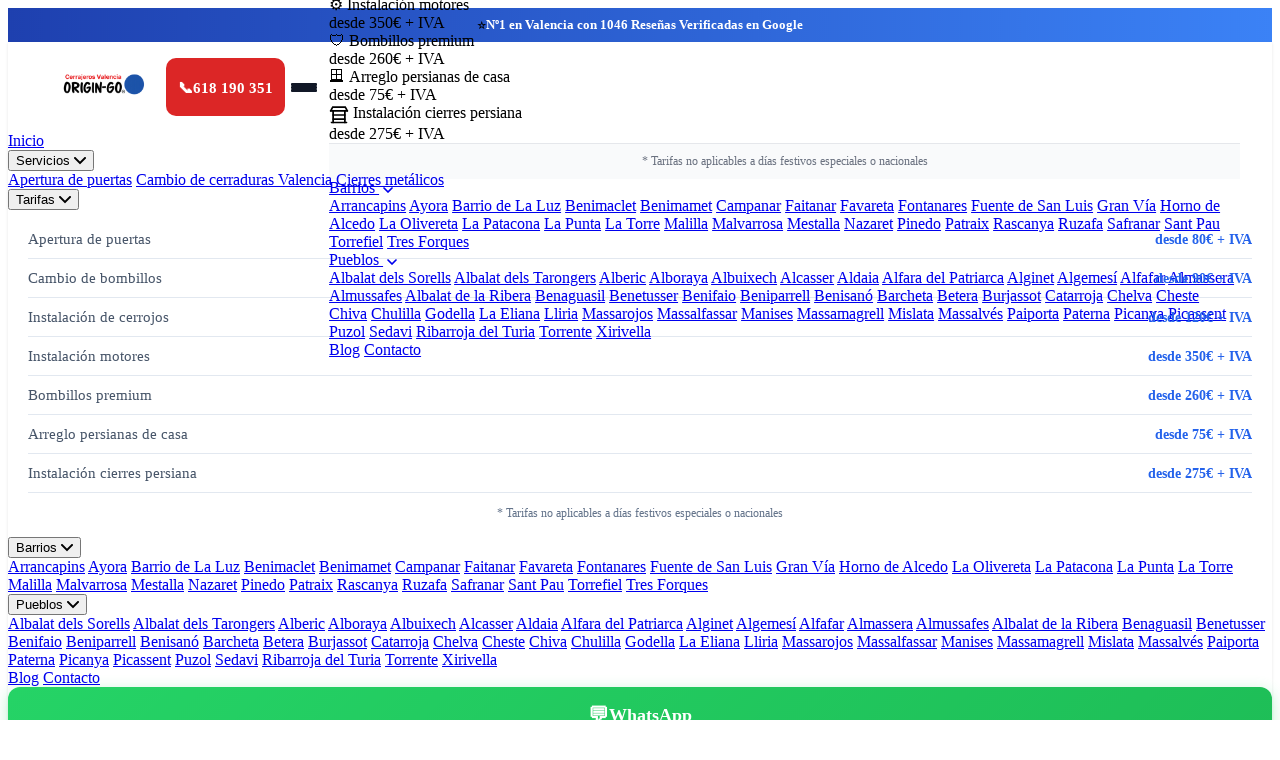

--- FILE ---
content_type: text/html; charset=UTF-8
request_url: https://cerrajerosvalencia.com/cerrajero-campolivar
body_size: 22086
content:
<!DOCTYPE html>
<html lang="es">
<head><meta charset="UTF-8"><script>if(navigator.userAgent.match(/MSIE|Internet Explorer/i)||navigator.userAgent.match(/Trident\/7\..*?rv:11/i)){var href=document.location.href;if(!href.match(/[?&]nowprocket/)){if(href.indexOf("?")==-1){if(href.indexOf("#")==-1){document.location.href=href+"?nowprocket=1"}else{document.location.href=href.replace("#","?nowprocket=1#")}}else{if(href.indexOf("#")==-1){document.location.href=href+"&nowprocket=1"}else{document.location.href=href.replace("#","&nowprocket=1#")}}}}</script><script>(()=>{class RocketLazyLoadScripts{constructor(){this.v="2.0.4",this.userEvents=["keydown","keyup","mousedown","mouseup","mousemove","mouseover","mouseout","touchmove","touchstart","touchend","touchcancel","wheel","click","dblclick","input"],this.attributeEvents=["onblur","onclick","oncontextmenu","ondblclick","onfocus","onmousedown","onmouseenter","onmouseleave","onmousemove","onmouseout","onmouseover","onmouseup","onmousewheel","onscroll","onsubmit"]}async t(){this.i(),this.o(),/iP(ad|hone)/.test(navigator.userAgent)&&this.h(),this.u(),this.l(this),this.m(),this.k(this),this.p(this),this._(),await Promise.all([this.R(),this.L()]),this.lastBreath=Date.now(),this.S(this),this.P(),this.D(),this.O(),this.M(),await this.C(this.delayedScripts.normal),await this.C(this.delayedScripts.defer),await this.C(this.delayedScripts.async),await this.T(),await this.F(),await this.j(),await this.A(),window.dispatchEvent(new Event("rocket-allScriptsLoaded")),this.everythingLoaded=!0,this.lastTouchEnd&&await new Promise(t=>setTimeout(t,500-Date.now()+this.lastTouchEnd)),this.I(),this.H(),this.U(),this.W()}i(){this.CSPIssue=sessionStorage.getItem("rocketCSPIssue"),document.addEventListener("securitypolicyviolation",t=>{this.CSPIssue||"script-src-elem"!==t.violatedDirective||"data"!==t.blockedURI||(this.CSPIssue=!0,sessionStorage.setItem("rocketCSPIssue",!0))},{isRocket:!0})}o(){window.addEventListener("pageshow",t=>{this.persisted=t.persisted,this.realWindowLoadedFired=!0},{isRocket:!0}),window.addEventListener("pagehide",()=>{this.onFirstUserAction=null},{isRocket:!0})}h(){let t;function e(e){t=e}window.addEventListener("touchstart",e,{isRocket:!0}),window.addEventListener("touchend",function i(o){o.changedTouches[0]&&t.changedTouches[0]&&Math.abs(o.changedTouches[0].pageX-t.changedTouches[0].pageX)<10&&Math.abs(o.changedTouches[0].pageY-t.changedTouches[0].pageY)<10&&o.timeStamp-t.timeStamp<200&&(window.removeEventListener("touchstart",e,{isRocket:!0}),window.removeEventListener("touchend",i,{isRocket:!0}),"INPUT"===o.target.tagName&&"text"===o.target.type||(o.target.dispatchEvent(new TouchEvent("touchend",{target:o.target,bubbles:!0})),o.target.dispatchEvent(new MouseEvent("mouseover",{target:o.target,bubbles:!0})),o.target.dispatchEvent(new PointerEvent("click",{target:o.target,bubbles:!0,cancelable:!0,detail:1,clientX:o.changedTouches[0].clientX,clientY:o.changedTouches[0].clientY})),event.preventDefault()))},{isRocket:!0})}q(t){this.userActionTriggered||("mousemove"!==t.type||this.firstMousemoveIgnored?"keyup"===t.type||"mouseover"===t.type||"mouseout"===t.type||(this.userActionTriggered=!0,this.onFirstUserAction&&this.onFirstUserAction()):this.firstMousemoveIgnored=!0),"click"===t.type&&t.preventDefault(),t.stopPropagation(),t.stopImmediatePropagation(),"touchstart"===this.lastEvent&&"touchend"===t.type&&(this.lastTouchEnd=Date.now()),"click"===t.type&&(this.lastTouchEnd=0),this.lastEvent=t.type,t.composedPath&&t.composedPath()[0].getRootNode()instanceof ShadowRoot&&(t.rocketTarget=t.composedPath()[0]),this.savedUserEvents.push(t)}u(){this.savedUserEvents=[],this.userEventHandler=this.q.bind(this),this.userEvents.forEach(t=>window.addEventListener(t,this.userEventHandler,{passive:!1,isRocket:!0})),document.addEventListener("visibilitychange",this.userEventHandler,{isRocket:!0})}U(){this.userEvents.forEach(t=>window.removeEventListener(t,this.userEventHandler,{passive:!1,isRocket:!0})),document.removeEventListener("visibilitychange",this.userEventHandler,{isRocket:!0}),this.savedUserEvents.forEach(t=>{(t.rocketTarget||t.target).dispatchEvent(new window[t.constructor.name](t.type,t))})}m(){const t="return false",e=Array.from(this.attributeEvents,t=>"data-rocket-"+t),i="["+this.attributeEvents.join("],[")+"]",o="[data-rocket-"+this.attributeEvents.join("],[data-rocket-")+"]",s=(e,i,o)=>{o&&o!==t&&(e.setAttribute("data-rocket-"+i,o),e["rocket"+i]=new Function("event",o),e.setAttribute(i,t))};new MutationObserver(t=>{for(const n of t)"attributes"===n.type&&(n.attributeName.startsWith("data-rocket-")||this.everythingLoaded?n.attributeName.startsWith("data-rocket-")&&this.everythingLoaded&&this.N(n.target,n.attributeName.substring(12)):s(n.target,n.attributeName,n.target.getAttribute(n.attributeName))),"childList"===n.type&&n.addedNodes.forEach(t=>{if(t.nodeType===Node.ELEMENT_NODE)if(this.everythingLoaded)for(const i of[t,...t.querySelectorAll(o)])for(const t of i.getAttributeNames())e.includes(t)&&this.N(i,t.substring(12));else for(const e of[t,...t.querySelectorAll(i)])for(const t of e.getAttributeNames())this.attributeEvents.includes(t)&&s(e,t,e.getAttribute(t))})}).observe(document,{subtree:!0,childList:!0,attributeFilter:[...this.attributeEvents,...e]})}I(){this.attributeEvents.forEach(t=>{document.querySelectorAll("[data-rocket-"+t+"]").forEach(e=>{this.N(e,t)})})}N(t,e){const i=t.getAttribute("data-rocket-"+e);i&&(t.setAttribute(e,i),t.removeAttribute("data-rocket-"+e))}k(t){Object.defineProperty(HTMLElement.prototype,"onclick",{get(){return this.rocketonclick||null},set(e){this.rocketonclick=e,this.setAttribute(t.everythingLoaded?"onclick":"data-rocket-onclick","this.rocketonclick(event)")}})}S(t){function e(e,i){let o=e[i];e[i]=null,Object.defineProperty(e,i,{get:()=>o,set(s){t.everythingLoaded?o=s:e["rocket"+i]=o=s}})}e(document,"onreadystatechange"),e(window,"onload"),e(window,"onpageshow");try{Object.defineProperty(document,"readyState",{get:()=>t.rocketReadyState,set(e){t.rocketReadyState=e},configurable:!0}),document.readyState="loading"}catch(t){console.log("WPRocket DJE readyState conflict, bypassing")}}l(t){this.originalAddEventListener=EventTarget.prototype.addEventListener,this.originalRemoveEventListener=EventTarget.prototype.removeEventListener,this.savedEventListeners=[],EventTarget.prototype.addEventListener=function(e,i,o){o&&o.isRocket||!t.B(e,this)&&!t.userEvents.includes(e)||t.B(e,this)&&!t.userActionTriggered||e.startsWith("rocket-")||t.everythingLoaded?t.originalAddEventListener.call(this,e,i,o):(t.savedEventListeners.push({target:this,remove:!1,type:e,func:i,options:o}),"mouseenter"!==e&&"mouseleave"!==e||t.originalAddEventListener.call(this,e,t.savedUserEvents.push,o))},EventTarget.prototype.removeEventListener=function(e,i,o){o&&o.isRocket||!t.B(e,this)&&!t.userEvents.includes(e)||t.B(e,this)&&!t.userActionTriggered||e.startsWith("rocket-")||t.everythingLoaded?t.originalRemoveEventListener.call(this,e,i,o):t.savedEventListeners.push({target:this,remove:!0,type:e,func:i,options:o})}}J(t,e){this.savedEventListeners=this.savedEventListeners.filter(i=>{let o=i.type,s=i.target||window;return e!==o||t!==s||(this.B(o,s)&&(i.type="rocket-"+o),this.$(i),!1)})}H(){EventTarget.prototype.addEventListener=this.originalAddEventListener,EventTarget.prototype.removeEventListener=this.originalRemoveEventListener,this.savedEventListeners.forEach(t=>this.$(t))}$(t){t.remove?this.originalRemoveEventListener.call(t.target,t.type,t.func,t.options):this.originalAddEventListener.call(t.target,t.type,t.func,t.options)}p(t){let e;function i(e){return t.everythingLoaded?e:e.split(" ").map(t=>"load"===t||t.startsWith("load.")?"rocket-jquery-load":t).join(" ")}function o(o){function s(e){const s=o.fn[e];o.fn[e]=o.fn.init.prototype[e]=function(){return this[0]===window&&t.userActionTriggered&&("string"==typeof arguments[0]||arguments[0]instanceof String?arguments[0]=i(arguments[0]):"object"==typeof arguments[0]&&Object.keys(arguments[0]).forEach(t=>{const e=arguments[0][t];delete arguments[0][t],arguments[0][i(t)]=e})),s.apply(this,arguments),this}}if(o&&o.fn&&!t.allJQueries.includes(o)){const e={DOMContentLoaded:[],"rocket-DOMContentLoaded":[]};for(const t in e)document.addEventListener(t,()=>{e[t].forEach(t=>t())},{isRocket:!0});o.fn.ready=o.fn.init.prototype.ready=function(i){function s(){parseInt(o.fn.jquery)>2?setTimeout(()=>i.bind(document)(o)):i.bind(document)(o)}return"function"==typeof i&&(t.realDomReadyFired?!t.userActionTriggered||t.fauxDomReadyFired?s():e["rocket-DOMContentLoaded"].push(s):e.DOMContentLoaded.push(s)),o([])},s("on"),s("one"),s("off"),t.allJQueries.push(o)}e=o}t.allJQueries=[],o(window.jQuery),Object.defineProperty(window,"jQuery",{get:()=>e,set(t){o(t)}})}P(){const t=new Map;document.write=document.writeln=function(e){const i=document.currentScript,o=document.createRange(),s=i.parentElement;let n=t.get(i);void 0===n&&(n=i.nextSibling,t.set(i,n));const c=document.createDocumentFragment();o.setStart(c,0),c.appendChild(o.createContextualFragment(e)),s.insertBefore(c,n)}}async R(){return new Promise(t=>{this.userActionTriggered?t():this.onFirstUserAction=t})}async L(){return new Promise(t=>{document.addEventListener("DOMContentLoaded",()=>{this.realDomReadyFired=!0,t()},{isRocket:!0})})}async j(){return this.realWindowLoadedFired?Promise.resolve():new Promise(t=>{window.addEventListener("load",t,{isRocket:!0})})}M(){this.pendingScripts=[];this.scriptsMutationObserver=new MutationObserver(t=>{for(const e of t)e.addedNodes.forEach(t=>{"SCRIPT"!==t.tagName||t.noModule||t.isWPRocket||this.pendingScripts.push({script:t,promise:new Promise(e=>{const i=()=>{const i=this.pendingScripts.findIndex(e=>e.script===t);i>=0&&this.pendingScripts.splice(i,1),e()};t.addEventListener("load",i,{isRocket:!0}),t.addEventListener("error",i,{isRocket:!0}),setTimeout(i,1e3)})})})}),this.scriptsMutationObserver.observe(document,{childList:!0,subtree:!0})}async F(){await this.X(),this.pendingScripts.length?(await this.pendingScripts[0].promise,await this.F()):this.scriptsMutationObserver.disconnect()}D(){this.delayedScripts={normal:[],async:[],defer:[]},document.querySelectorAll("script[type$=rocketlazyloadscript]").forEach(t=>{t.hasAttribute("data-rocket-src")?t.hasAttribute("async")&&!1!==t.async?this.delayedScripts.async.push(t):t.hasAttribute("defer")&&!1!==t.defer||"module"===t.getAttribute("data-rocket-type")?this.delayedScripts.defer.push(t):this.delayedScripts.normal.push(t):this.delayedScripts.normal.push(t)})}async _(){await this.L();let t=[];document.querySelectorAll("script[type$=rocketlazyloadscript][data-rocket-src]").forEach(e=>{let i=e.getAttribute("data-rocket-src");if(i&&!i.startsWith("data:")){i.startsWith("//")&&(i=location.protocol+i);try{const o=new URL(i).origin;o!==location.origin&&t.push({src:o,crossOrigin:e.crossOrigin||"module"===e.getAttribute("data-rocket-type")})}catch(t){}}}),t=[...new Map(t.map(t=>[JSON.stringify(t),t])).values()],this.Y(t,"preconnect")}async G(t){if(await this.K(),!0!==t.noModule||!("noModule"in HTMLScriptElement.prototype))return new Promise(e=>{let i;function o(){(i||t).setAttribute("data-rocket-status","executed"),e()}try{if(navigator.userAgent.includes("Firefox/")||""===navigator.vendor||this.CSPIssue)i=document.createElement("script"),[...t.attributes].forEach(t=>{let e=t.nodeName;"type"!==e&&("data-rocket-type"===e&&(e="type"),"data-rocket-src"===e&&(e="src"),i.setAttribute(e,t.nodeValue))}),t.text&&(i.text=t.text),t.nonce&&(i.nonce=t.nonce),i.hasAttribute("src")?(i.addEventListener("load",o,{isRocket:!0}),i.addEventListener("error",()=>{i.setAttribute("data-rocket-status","failed-network"),e()},{isRocket:!0}),setTimeout(()=>{i.isConnected||e()},1)):(i.text=t.text,o()),i.isWPRocket=!0,t.parentNode.replaceChild(i,t);else{const i=t.getAttribute("data-rocket-type"),s=t.getAttribute("data-rocket-src");i?(t.type=i,t.removeAttribute("data-rocket-type")):t.removeAttribute("type"),t.addEventListener("load",o,{isRocket:!0}),t.addEventListener("error",i=>{this.CSPIssue&&i.target.src.startsWith("data:")?(console.log("WPRocket: CSP fallback activated"),t.removeAttribute("src"),this.G(t).then(e)):(t.setAttribute("data-rocket-status","failed-network"),e())},{isRocket:!0}),s?(t.fetchPriority="high",t.removeAttribute("data-rocket-src"),t.src=s):t.src="data:text/javascript;base64,"+window.btoa(unescape(encodeURIComponent(t.text)))}}catch(i){t.setAttribute("data-rocket-status","failed-transform"),e()}});t.setAttribute("data-rocket-status","skipped")}async C(t){const e=t.shift();return e?(e.isConnected&&await this.G(e),this.C(t)):Promise.resolve()}O(){this.Y([...this.delayedScripts.normal,...this.delayedScripts.defer,...this.delayedScripts.async],"preload")}Y(t,e){this.trash=this.trash||[];let i=!0;var o=document.createDocumentFragment();t.forEach(t=>{const s=t.getAttribute&&t.getAttribute("data-rocket-src")||t.src;if(s&&!s.startsWith("data:")){const n=document.createElement("link");n.href=s,n.rel=e,"preconnect"!==e&&(n.as="script",n.fetchPriority=i?"high":"low"),t.getAttribute&&"module"===t.getAttribute("data-rocket-type")&&(n.crossOrigin=!0),t.crossOrigin&&(n.crossOrigin=t.crossOrigin),t.integrity&&(n.integrity=t.integrity),t.nonce&&(n.nonce=t.nonce),o.appendChild(n),this.trash.push(n),i=!1}}),document.head.appendChild(o)}W(){this.trash.forEach(t=>t.remove())}async T(){try{document.readyState="interactive"}catch(t){}this.fauxDomReadyFired=!0;try{await this.K(),this.J(document,"readystatechange"),document.dispatchEvent(new Event("rocket-readystatechange")),await this.K(),document.rocketonreadystatechange&&document.rocketonreadystatechange(),await this.K(),this.J(document,"DOMContentLoaded"),document.dispatchEvent(new Event("rocket-DOMContentLoaded")),await this.K(),this.J(window,"DOMContentLoaded"),window.dispatchEvent(new Event("rocket-DOMContentLoaded"))}catch(t){console.error(t)}}async A(){try{document.readyState="complete"}catch(t){}try{await this.K(),this.J(document,"readystatechange"),document.dispatchEvent(new Event("rocket-readystatechange")),await this.K(),document.rocketonreadystatechange&&document.rocketonreadystatechange(),await this.K(),this.J(window,"load"),window.dispatchEvent(new Event("rocket-load")),await this.K(),window.rocketonload&&window.rocketonload(),await this.K(),this.allJQueries.forEach(t=>t(window).trigger("rocket-jquery-load")),await this.K(),this.J(window,"pageshow");const t=new Event("rocket-pageshow");t.persisted=this.persisted,window.dispatchEvent(t),await this.K(),window.rocketonpageshow&&window.rocketonpageshow({persisted:this.persisted})}catch(t){console.error(t)}}async K(){Date.now()-this.lastBreath>45&&(await this.X(),this.lastBreath=Date.now())}async X(){return document.hidden?new Promise(t=>setTimeout(t)):new Promise(t=>requestAnimationFrame(t))}B(t,e){return e===document&&"readystatechange"===t||(e===document&&"DOMContentLoaded"===t||(e===window&&"DOMContentLoaded"===t||(e===window&&"load"===t||e===window&&"pageshow"===t)))}static run(){(new RocketLazyLoadScripts).t()}}RocketLazyLoadScripts.run()})();</script>
    
    <meta name="viewport" content="width=device-width, initial-scale=1.0">
            <title>Cerrajeros Valencia Origin-Go® - </title>
<link data-rocket-prefetch href="https://fonts.googleapis.com" rel="dns-prefetch">
<link data-rocket-prefetch href="https://elfsightcdn.com" rel="dns-prefetch"><link rel="preload" data-rocket-preload as="image" href="https://cerrajerosvalencia.com/wp-content/themes/cerrajeros-origin-go-v176-mobile-top/images/logo.png?v=110" fetchpriority="high">
        <meta name='robots' content='index, follow, max-image-preview:large, max-snippet:-1, max-video-preview:-1' />

	<!-- This site is optimized with the Yoast SEO plugin v26.7 - https://yoast.com/wordpress/plugins/seo/ -->
	<title>Cerrajero Campolivar Tlf. 618 190 351 Desde 35 Euros</title>
	<meta name="description" content="Cerrajero Campolivar, desde 35 euros, aperturas, cerraduras, cerrojos, antibumping, urgencias 24 horas, llego en 20 minutos." />
	<link rel="canonical" href="https://cerrajerosvalencia.com/cerrajero-campolivar" />
	<meta property="og:locale" content="es_ES" />
	<meta property="og:type" content="article" />
	<meta property="og:title" content="Cerrajero Campolivar Tlf. 618 190 351 Desde 35 Euros" />
	<meta property="og:description" content="Cerrajero Campolivar, desde 35 euros, aperturas, cerraduras, cerrojos, antibumping, urgencias 24 horas, llego en 20 minutos." />
	<meta property="og:url" content="https://cerrajerosvalencia.com/cerrajero-campolivar" />
	<meta property="og:site_name" content="Cerrajeros Valencia Origin-Go®" />
	<meta property="article:publisher" content="https://www.facebook.com/cerrajerosvalencia365" />
	<meta property="article:published_time" content="2016-12-13T16:42:10+00:00" />
	<meta property="article:modified_time" content="2023-05-17T10:05:50+00:00" />
	<meta property="og:image" content="http://www.cerrajerosvalencia.com/wp-content/uploads/2016/12/door-handles-114395__340.jpg" />
	<meta name="author" content="Carolina Garcia" />
	<meta name="twitter:card" content="summary_large_image" />
	<meta name="twitter:creator" content="@CERRAJEROVLC" />
	<meta name="twitter:site" content="@CERRAJEROVLC" />
	<meta name="twitter:label1" content="Escrito por" />
	<meta name="twitter:data1" content="Carolina Garcia" />
	<meta name="twitter:label2" content="Tiempo de lectura" />
	<meta name="twitter:data2" content="2 minutos" />
	<script type="application/ld+json" class="yoast-schema-graph">{"@context":"https://schema.org","@graph":[{"@type":"Article","@id":"https://cerrajerosvalencia.com/cerrajero-campolivar#article","isPartOf":{"@id":"https://cerrajerosvalencia.com/cerrajero-campolivar"},"author":{"name":"Carolina Garcia","@id":"https://cerrajerosvalencia.com/#/schema/person/5f25b487470f170683aa17e6c9ef6bfb"},"headline":"Cerrajero Campolivar","datePublished":"2016-12-13T16:42:10+00:00","dateModified":"2023-05-17T10:05:50+00:00","mainEntityOfPage":{"@id":"https://cerrajerosvalencia.com/cerrajero-campolivar"},"wordCount":343,"publisher":{"@id":"https://cerrajerosvalencia.com/#organization"},"image":{"@id":"https://cerrajerosvalencia.com/cerrajero-campolivar#primaryimage"},"thumbnailUrl":"https://cerrajerosvalencia.com/wp-content/uploads/2016/12/door-handles-114395__340.jpg","articleSection":["Valencia"],"inLanguage":"es"},{"@type":"WebPage","@id":"https://cerrajerosvalencia.com/cerrajero-campolivar","url":"https://cerrajerosvalencia.com/cerrajero-campolivar","name":"Cerrajero Campolivar Tlf. 618 190 351 Desde 35 Euros","isPartOf":{"@id":"https://cerrajerosvalencia.com/#website"},"primaryImageOfPage":{"@id":"https://cerrajerosvalencia.com/cerrajero-campolivar#primaryimage"},"image":{"@id":"https://cerrajerosvalencia.com/cerrajero-campolivar#primaryimage"},"thumbnailUrl":"https://cerrajerosvalencia.com/wp-content/uploads/2016/12/door-handles-114395__340.jpg","datePublished":"2016-12-13T16:42:10+00:00","dateModified":"2023-05-17T10:05:50+00:00","description":"Cerrajero Campolivar, desde 35 euros, aperturas, cerraduras, cerrojos, antibumping, urgencias 24 horas, llego en 20 minutos.","breadcrumb":{"@id":"https://cerrajerosvalencia.com/cerrajero-campolivar#breadcrumb"},"inLanguage":"es","potentialAction":[{"@type":"ReadAction","target":["https://cerrajerosvalencia.com/cerrajero-campolivar"]}]},{"@type":"ImageObject","inLanguage":"es","@id":"https://cerrajerosvalencia.com/cerrajero-campolivar#primaryimage","url":"https://cerrajerosvalencia.com/wp-content/uploads/2016/12/door-handles-114395__340.jpg","contentUrl":"https://cerrajerosvalencia.com/wp-content/uploads/2016/12/door-handles-114395__340.jpg","width":255,"height":340,"caption":"Cerrajero Campolivar"},{"@type":"BreadcrumbList","@id":"https://cerrajerosvalencia.com/cerrajero-campolivar#breadcrumb","itemListElement":[{"@type":"ListItem","position":1,"name":"Portada","item":"https://cerrajerosvalencia.com/"},{"@type":"ListItem","position":2,"name":"Cerrajero Campolivar"}]},{"@type":"WebSite","@id":"https://cerrajerosvalencia.com/#website","url":"https://cerrajerosvalencia.com/","name":"Cerrajeros Valencia Origin-Go®","description":"","publisher":{"@id":"https://cerrajerosvalencia.com/#organization"},"potentialAction":[{"@type":"SearchAction","target":{"@type":"EntryPoint","urlTemplate":"https://cerrajerosvalencia.com/?s={search_term_string}"},"query-input":{"@type":"PropertyValueSpecification","valueRequired":true,"valueName":"search_term_string"}}],"inLanguage":"es"},{"@type":["Organization","Place"],"@id":"https://cerrajerosvalencia.com/#organization","name":"Cerrajeros Valencia Origin-Go","alternateName":"Cerrajeros Valencia","url":"https://cerrajerosvalencia.com/","logo":{"@id":"https://cerrajerosvalencia.com/cerrajero-campolivar#local-main-organization-logo"},"image":{"@id":"https://cerrajerosvalencia.com/cerrajero-campolivar#local-main-organization-logo"},"sameAs":["https://www.facebook.com/cerrajerosvalencia365","https://x.com/CERRAJEROVLC","https://www.pinterest.com/cerrajerosvlc24/"],"openingHoursSpecification":[{"@type":"OpeningHoursSpecification","dayOfWeek":["Monday","Tuesday","Wednesday","Thursday","Friday","Saturday","Sunday"],"opens":"09:00","closes":"17:00"}]},{"@type":"Person","@id":"https://cerrajerosvalencia.com/#/schema/person/5f25b487470f170683aa17e6c9ef6bfb","name":"Carolina Garcia","image":{"@type":"ImageObject","inLanguage":"es","@id":"https://cerrajerosvalencia.com/#/schema/person/image/","url":"https://secure.gravatar.com/avatar/32d853ead048b31159536ff33fe8970ff831b07ed4e9c49b22092f719a448867?s=96&d=mm&r=g","contentUrl":"https://secure.gravatar.com/avatar/32d853ead048b31159536ff33fe8970ff831b07ed4e9c49b22092f719a448867?s=96&d=mm&r=g","caption":"Carolina Garcia"},"description":"Redactora de contenido y especialista en marketing digital."},{"@type":"ImageObject","inLanguage":"es","@id":"https://cerrajerosvalencia.com/cerrajero-campolivar#local-main-organization-logo","url":"https://cerrajerosvalencia.com/wp-content/uploads/2021/10/logo-cerrajeros-valencia-origin-go.png","contentUrl":"https://cerrajerosvalencia.com/wp-content/uploads/2021/10/logo-cerrajeros-valencia-origin-go.png","width":462,"height":102,"caption":"Cerrajeros Valencia Origin-Go"}]}</script>
	<!-- / Yoast SEO plugin. -->


<link rel='dns-prefetch' href='//fonts.googleapis.com' />
<link rel="alternate" type="application/rss+xml" title="Cerrajeros Valencia Origin-Go® &raquo; Comentario Cerrajero Campolivar del feed" href="https://cerrajerosvalencia.com/cerrajero-campolivar/feed" />
<link rel="alternate" title="oEmbed (JSON)" type="application/json+oembed" href="https://cerrajerosvalencia.com/wp-json/oembed/1.0/embed?url=https%3A%2F%2Fcerrajerosvalencia.com%2Fcerrajero-campolivar" />
<link rel="alternate" title="oEmbed (XML)" type="text/xml+oembed" href="https://cerrajerosvalencia.com/wp-json/oembed/1.0/embed?url=https%3A%2F%2Fcerrajerosvalencia.com%2Fcerrajero-campolivar&#038;format=xml" />
<style id='wp-img-auto-sizes-contain-inline-css' type='text/css'>
img:is([sizes=auto i],[sizes^="auto," i]){contain-intrinsic-size:3000px 1500px}
/*# sourceURL=wp-img-auto-sizes-contain-inline-css */
</style>
<style id='wp-emoji-styles-inline-css' type='text/css'>

	img.wp-smiley, img.emoji {
		display: inline !important;
		border: none !important;
		box-shadow: none !important;
		height: 1em !important;
		width: 1em !important;
		margin: 0 0.07em !important;
		vertical-align: -0.1em !important;
		background: none !important;
		padding: 0 !important;
	}
/*# sourceURL=wp-emoji-styles-inline-css */
</style>
<style id='wp-block-library-inline-css' type='text/css'>
:root{--wp-block-synced-color:#7a00df;--wp-block-synced-color--rgb:122,0,223;--wp-bound-block-color:var(--wp-block-synced-color);--wp-editor-canvas-background:#ddd;--wp-admin-theme-color:#007cba;--wp-admin-theme-color--rgb:0,124,186;--wp-admin-theme-color-darker-10:#006ba1;--wp-admin-theme-color-darker-10--rgb:0,107,160.5;--wp-admin-theme-color-darker-20:#005a87;--wp-admin-theme-color-darker-20--rgb:0,90,135;--wp-admin-border-width-focus:2px}@media (min-resolution:192dpi){:root{--wp-admin-border-width-focus:1.5px}}.wp-element-button{cursor:pointer}:root .has-very-light-gray-background-color{background-color:#eee}:root .has-very-dark-gray-background-color{background-color:#313131}:root .has-very-light-gray-color{color:#eee}:root .has-very-dark-gray-color{color:#313131}:root .has-vivid-green-cyan-to-vivid-cyan-blue-gradient-background{background:linear-gradient(135deg,#00d084,#0693e3)}:root .has-purple-crush-gradient-background{background:linear-gradient(135deg,#34e2e4,#4721fb 50%,#ab1dfe)}:root .has-hazy-dawn-gradient-background{background:linear-gradient(135deg,#faaca8,#dad0ec)}:root .has-subdued-olive-gradient-background{background:linear-gradient(135deg,#fafae1,#67a671)}:root .has-atomic-cream-gradient-background{background:linear-gradient(135deg,#fdd79a,#004a59)}:root .has-nightshade-gradient-background{background:linear-gradient(135deg,#330968,#31cdcf)}:root .has-midnight-gradient-background{background:linear-gradient(135deg,#020381,#2874fc)}:root{--wp--preset--font-size--normal:16px;--wp--preset--font-size--huge:42px}.has-regular-font-size{font-size:1em}.has-larger-font-size{font-size:2.625em}.has-normal-font-size{font-size:var(--wp--preset--font-size--normal)}.has-huge-font-size{font-size:var(--wp--preset--font-size--huge)}.has-text-align-center{text-align:center}.has-text-align-left{text-align:left}.has-text-align-right{text-align:right}.has-fit-text{white-space:nowrap!important}#end-resizable-editor-section{display:none}.aligncenter{clear:both}.items-justified-left{justify-content:flex-start}.items-justified-center{justify-content:center}.items-justified-right{justify-content:flex-end}.items-justified-space-between{justify-content:space-between}.screen-reader-text{border:0;clip-path:inset(50%);height:1px;margin:-1px;overflow:hidden;padding:0;position:absolute;width:1px;word-wrap:normal!important}.screen-reader-text:focus{background-color:#ddd;clip-path:none;color:#444;display:block;font-size:1em;height:auto;left:5px;line-height:normal;padding:15px 23px 14px;text-decoration:none;top:5px;width:auto;z-index:100000}html :where(.has-border-color){border-style:solid}html :where([style*=border-top-color]){border-top-style:solid}html :where([style*=border-right-color]){border-right-style:solid}html :where([style*=border-bottom-color]){border-bottom-style:solid}html :where([style*=border-left-color]){border-left-style:solid}html :where([style*=border-width]){border-style:solid}html :where([style*=border-top-width]){border-top-style:solid}html :where([style*=border-right-width]){border-right-style:solid}html :where([style*=border-bottom-width]){border-bottom-style:solid}html :where([style*=border-left-width]){border-left-style:solid}html :where(img[class*=wp-image-]){height:auto;max-width:100%}:where(figure){margin:0 0 1em}html :where(.is-position-sticky){--wp-admin--admin-bar--position-offset:var(--wp-admin--admin-bar--height,0px)}@media screen and (max-width:600px){html :where(.is-position-sticky){--wp-admin--admin-bar--position-offset:0px}}

/*# sourceURL=wp-block-library-inline-css */
</style><style id='global-styles-inline-css' type='text/css'>
:root{--wp--preset--aspect-ratio--square: 1;--wp--preset--aspect-ratio--4-3: 4/3;--wp--preset--aspect-ratio--3-4: 3/4;--wp--preset--aspect-ratio--3-2: 3/2;--wp--preset--aspect-ratio--2-3: 2/3;--wp--preset--aspect-ratio--16-9: 16/9;--wp--preset--aspect-ratio--9-16: 9/16;--wp--preset--color--black: #000000;--wp--preset--color--cyan-bluish-gray: #abb8c3;--wp--preset--color--white: #ffffff;--wp--preset--color--pale-pink: #f78da7;--wp--preset--color--vivid-red: #cf2e2e;--wp--preset--color--luminous-vivid-orange: #ff6900;--wp--preset--color--luminous-vivid-amber: #fcb900;--wp--preset--color--light-green-cyan: #7bdcb5;--wp--preset--color--vivid-green-cyan: #00d084;--wp--preset--color--pale-cyan-blue: #8ed1fc;--wp--preset--color--vivid-cyan-blue: #0693e3;--wp--preset--color--vivid-purple: #9b51e0;--wp--preset--gradient--vivid-cyan-blue-to-vivid-purple: linear-gradient(135deg,rgb(6,147,227) 0%,rgb(155,81,224) 100%);--wp--preset--gradient--light-green-cyan-to-vivid-green-cyan: linear-gradient(135deg,rgb(122,220,180) 0%,rgb(0,208,130) 100%);--wp--preset--gradient--luminous-vivid-amber-to-luminous-vivid-orange: linear-gradient(135deg,rgb(252,185,0) 0%,rgb(255,105,0) 100%);--wp--preset--gradient--luminous-vivid-orange-to-vivid-red: linear-gradient(135deg,rgb(255,105,0) 0%,rgb(207,46,46) 100%);--wp--preset--gradient--very-light-gray-to-cyan-bluish-gray: linear-gradient(135deg,rgb(238,238,238) 0%,rgb(169,184,195) 100%);--wp--preset--gradient--cool-to-warm-spectrum: linear-gradient(135deg,rgb(74,234,220) 0%,rgb(151,120,209) 20%,rgb(207,42,186) 40%,rgb(238,44,130) 60%,rgb(251,105,98) 80%,rgb(254,248,76) 100%);--wp--preset--gradient--blush-light-purple: linear-gradient(135deg,rgb(255,206,236) 0%,rgb(152,150,240) 100%);--wp--preset--gradient--blush-bordeaux: linear-gradient(135deg,rgb(254,205,165) 0%,rgb(254,45,45) 50%,rgb(107,0,62) 100%);--wp--preset--gradient--luminous-dusk: linear-gradient(135deg,rgb(255,203,112) 0%,rgb(199,81,192) 50%,rgb(65,88,208) 100%);--wp--preset--gradient--pale-ocean: linear-gradient(135deg,rgb(255,245,203) 0%,rgb(182,227,212) 50%,rgb(51,167,181) 100%);--wp--preset--gradient--electric-grass: linear-gradient(135deg,rgb(202,248,128) 0%,rgb(113,206,126) 100%);--wp--preset--gradient--midnight: linear-gradient(135deg,rgb(2,3,129) 0%,rgb(40,116,252) 100%);--wp--preset--font-size--small: 13px;--wp--preset--font-size--medium: 20px;--wp--preset--font-size--large: 36px;--wp--preset--font-size--x-large: 42px;--wp--preset--spacing--20: 0.44rem;--wp--preset--spacing--30: 0.67rem;--wp--preset--spacing--40: 1rem;--wp--preset--spacing--50: 1.5rem;--wp--preset--spacing--60: 2.25rem;--wp--preset--spacing--70: 3.38rem;--wp--preset--spacing--80: 5.06rem;--wp--preset--shadow--natural: 6px 6px 9px rgba(0, 0, 0, 0.2);--wp--preset--shadow--deep: 12px 12px 50px rgba(0, 0, 0, 0.4);--wp--preset--shadow--sharp: 6px 6px 0px rgba(0, 0, 0, 0.2);--wp--preset--shadow--outlined: 6px 6px 0px -3px rgb(255, 255, 255), 6px 6px rgb(0, 0, 0);--wp--preset--shadow--crisp: 6px 6px 0px rgb(0, 0, 0);}:where(.is-layout-flex){gap: 0.5em;}:where(.is-layout-grid){gap: 0.5em;}body .is-layout-flex{display: flex;}.is-layout-flex{flex-wrap: wrap;align-items: center;}.is-layout-flex > :is(*, div){margin: 0;}body .is-layout-grid{display: grid;}.is-layout-grid > :is(*, div){margin: 0;}:where(.wp-block-columns.is-layout-flex){gap: 2em;}:where(.wp-block-columns.is-layout-grid){gap: 2em;}:where(.wp-block-post-template.is-layout-flex){gap: 1.25em;}:where(.wp-block-post-template.is-layout-grid){gap: 1.25em;}.has-black-color{color: var(--wp--preset--color--black) !important;}.has-cyan-bluish-gray-color{color: var(--wp--preset--color--cyan-bluish-gray) !important;}.has-white-color{color: var(--wp--preset--color--white) !important;}.has-pale-pink-color{color: var(--wp--preset--color--pale-pink) !important;}.has-vivid-red-color{color: var(--wp--preset--color--vivid-red) !important;}.has-luminous-vivid-orange-color{color: var(--wp--preset--color--luminous-vivid-orange) !important;}.has-luminous-vivid-amber-color{color: var(--wp--preset--color--luminous-vivid-amber) !important;}.has-light-green-cyan-color{color: var(--wp--preset--color--light-green-cyan) !important;}.has-vivid-green-cyan-color{color: var(--wp--preset--color--vivid-green-cyan) !important;}.has-pale-cyan-blue-color{color: var(--wp--preset--color--pale-cyan-blue) !important;}.has-vivid-cyan-blue-color{color: var(--wp--preset--color--vivid-cyan-blue) !important;}.has-vivid-purple-color{color: var(--wp--preset--color--vivid-purple) !important;}.has-black-background-color{background-color: var(--wp--preset--color--black) !important;}.has-cyan-bluish-gray-background-color{background-color: var(--wp--preset--color--cyan-bluish-gray) !important;}.has-white-background-color{background-color: var(--wp--preset--color--white) !important;}.has-pale-pink-background-color{background-color: var(--wp--preset--color--pale-pink) !important;}.has-vivid-red-background-color{background-color: var(--wp--preset--color--vivid-red) !important;}.has-luminous-vivid-orange-background-color{background-color: var(--wp--preset--color--luminous-vivid-orange) !important;}.has-luminous-vivid-amber-background-color{background-color: var(--wp--preset--color--luminous-vivid-amber) !important;}.has-light-green-cyan-background-color{background-color: var(--wp--preset--color--light-green-cyan) !important;}.has-vivid-green-cyan-background-color{background-color: var(--wp--preset--color--vivid-green-cyan) !important;}.has-pale-cyan-blue-background-color{background-color: var(--wp--preset--color--pale-cyan-blue) !important;}.has-vivid-cyan-blue-background-color{background-color: var(--wp--preset--color--vivid-cyan-blue) !important;}.has-vivid-purple-background-color{background-color: var(--wp--preset--color--vivid-purple) !important;}.has-black-border-color{border-color: var(--wp--preset--color--black) !important;}.has-cyan-bluish-gray-border-color{border-color: var(--wp--preset--color--cyan-bluish-gray) !important;}.has-white-border-color{border-color: var(--wp--preset--color--white) !important;}.has-pale-pink-border-color{border-color: var(--wp--preset--color--pale-pink) !important;}.has-vivid-red-border-color{border-color: var(--wp--preset--color--vivid-red) !important;}.has-luminous-vivid-orange-border-color{border-color: var(--wp--preset--color--luminous-vivid-orange) !important;}.has-luminous-vivid-amber-border-color{border-color: var(--wp--preset--color--luminous-vivid-amber) !important;}.has-light-green-cyan-border-color{border-color: var(--wp--preset--color--light-green-cyan) !important;}.has-vivid-green-cyan-border-color{border-color: var(--wp--preset--color--vivid-green-cyan) !important;}.has-pale-cyan-blue-border-color{border-color: var(--wp--preset--color--pale-cyan-blue) !important;}.has-vivid-cyan-blue-border-color{border-color: var(--wp--preset--color--vivid-cyan-blue) !important;}.has-vivid-purple-border-color{border-color: var(--wp--preset--color--vivid-purple) !important;}.has-vivid-cyan-blue-to-vivid-purple-gradient-background{background: var(--wp--preset--gradient--vivid-cyan-blue-to-vivid-purple) !important;}.has-light-green-cyan-to-vivid-green-cyan-gradient-background{background: var(--wp--preset--gradient--light-green-cyan-to-vivid-green-cyan) !important;}.has-luminous-vivid-amber-to-luminous-vivid-orange-gradient-background{background: var(--wp--preset--gradient--luminous-vivid-amber-to-luminous-vivid-orange) !important;}.has-luminous-vivid-orange-to-vivid-red-gradient-background{background: var(--wp--preset--gradient--luminous-vivid-orange-to-vivid-red) !important;}.has-very-light-gray-to-cyan-bluish-gray-gradient-background{background: var(--wp--preset--gradient--very-light-gray-to-cyan-bluish-gray) !important;}.has-cool-to-warm-spectrum-gradient-background{background: var(--wp--preset--gradient--cool-to-warm-spectrum) !important;}.has-blush-light-purple-gradient-background{background: var(--wp--preset--gradient--blush-light-purple) !important;}.has-blush-bordeaux-gradient-background{background: var(--wp--preset--gradient--blush-bordeaux) !important;}.has-luminous-dusk-gradient-background{background: var(--wp--preset--gradient--luminous-dusk) !important;}.has-pale-ocean-gradient-background{background: var(--wp--preset--gradient--pale-ocean) !important;}.has-electric-grass-gradient-background{background: var(--wp--preset--gradient--electric-grass) !important;}.has-midnight-gradient-background{background: var(--wp--preset--gradient--midnight) !important;}.has-small-font-size{font-size: var(--wp--preset--font-size--small) !important;}.has-medium-font-size{font-size: var(--wp--preset--font-size--medium) !important;}.has-large-font-size{font-size: var(--wp--preset--font-size--large) !important;}.has-x-large-font-size{font-size: var(--wp--preset--font-size--x-large) !important;}
/*# sourceURL=global-styles-inline-css */
</style>

<style id='classic-theme-styles-inline-css' type='text/css'>
/*! This file is auto-generated */
.wp-block-button__link{color:#fff;background-color:#32373c;border-radius:9999px;box-shadow:none;text-decoration:none;padding:calc(.667em + 2px) calc(1.333em + 2px);font-size:1.125em}.wp-block-file__button{background:#32373c;color:#fff;text-decoration:none}
/*# sourceURL=/wp-includes/css/classic-themes.min.css */
</style>
<link rel='stylesheet' id='google-fonts-css' href='https://fonts.googleapis.com/css2?family=Inter:wght@400;500;600;700;800;900&#038;display=swap' type='text/css' media='all' />
<link data-minify="1" rel='stylesheet' id='cerrajeros-style-css' href='https://cerrajerosvalencia.com/wp-content/cache/min/1/wp-content/themes/cerrajeros-origin-go-v176-mobile-top/style.css?ver=1768350551' type='text/css' media='all' />
<link rel="https://api.w.org/" href="https://cerrajerosvalencia.com/wp-json/" /><link rel="alternate" title="JSON" type="application/json" href="https://cerrajerosvalencia.com/wp-json/wp/v2/posts/3015" /><link rel="EditURI" type="application/rsd+xml" title="RSD" href="https://cerrajerosvalencia.com/xmlrpc.php?rsd" />
<meta name="generator" content="WordPress 6.9" />
<link rel='shortlink' href='https://cerrajerosvalencia.com/?p=3015' />
<script data-minify="1" src="https://cerrajerosvalencia.com/wp-content/cache/min/1/platform.js?ver=1768350551" async></script><link rel="icon" href="https://cerrajerosvalencia.com/wp-content/uploads/2025/12/cropped-logo-favicon-32x32.webp" sizes="32x32" />
<link rel="icon" href="https://cerrajerosvalencia.com/wp-content/uploads/2025/12/cropped-logo-favicon-192x192.webp" sizes="192x192" />
<link rel="apple-touch-icon" href="https://cerrajerosvalencia.com/wp-content/uploads/2025/12/cropped-logo-favicon-180x180.webp" />
<meta name="msapplication-TileImage" content="https://cerrajerosvalencia.com/wp-content/uploads/2025/12/cropped-logo-favicon-270x270.webp" />
<noscript><style id="rocket-lazyload-nojs-css">.rll-youtube-player, [data-lazy-src]{display:none !important;}</style></noscript><meta name="generator" content="WP Rocket 3.20.3" data-wpr-features="wpr_delay_js wpr_defer_js wpr_minify_js wpr_lazyload_images wpr_lazyload_iframes wpr_preconnect_external_domains wpr_oci wpr_minify_css wpr_desktop" /></head>
<body class="wp-singular post-template-default single single-post postid-3015 single-format-standard wp-theme-cerrajeros-origin-go-v176-mobile-top">

<div  style="background: linear-gradient(to right, #1e40af, #3b82f6); padding: 8px 0; text-align: center;">
    <div  style="display: inline-flex; align-items: center; gap: 6px;">
        <span style="font-size: 1rem;">⭐</span>
        <span style="color: white; font-weight: 600; font-size: 0.813rem;">Nº1 en Valencia con 1046 Reseñas Verificadas en Google</span>
    </div>
</div>

<header  class="site-header" style="background: white; border-bottom: 1px solid #e5e7eb; padding: 0; position: sticky; top: 0; z-index: 999; box-shadow: 0 1px 3px rgba(0,0,0,0.1);">
    <div  class="header-container" style="display: flex; justify-content: space-between; align-items: center; max-width: 1200px; margin: 0 auto; padding: 0 20px; height: 90px;">

        <div  class="header-logo" style="height: 90px; display: flex; align-items: center; padding: 30px 0;">
            <img src="https://cerrajerosvalencia.com/wp-content/themes/cerrajeros-origin-go-v176-mobile-top/images/logo.png?v=110" alt="Cerrajeros Valencia Origin-Go" style="height: 84px; width: auto; display: block;">
        </div>

        <div  class="header-mobile-actions" style="display: flex; align-items: center; margin-left: auto; gap: 12px;">
            <a href="tel:+34618190351" class="mobile-cta" aria-label="Llamar ahora" style="display: inline-flex; align-items: center; gap: 8px; background: #dc2626; color: white; padding: 8px 12px; border-radius: 10px; text-decoration: none; font-weight: 800; font-size: 0.95rem; line-height: 1; height: 42px;">
                <span style="display:inline-block;">📞</span>
                <span style="white-space: nowrap;">618 190 351</span>
            </a>

            <button class="hamburger" aria-label="Menú" aria-expanded="false" onclick="toggleMobileMenu()" style="display: flex; flex-direction: column; justify-content: center; gap: 6px; width: 44px; height: 44px; border: 0; background: transparent; cursor: pointer; border-radius: 10px;">
                <span style="display:block;width:26px;height:3px;background:#111827;border-radius:3px;"></span>
                <span style="display:block;width:26px;height:3px;background:#111827;border-radius:3px;"></span>
                <span style="display:block;width:26px;height:3px;background:#111827;border-radius:3px;"></span>
            </button>
        </div>

        <nav class="desktop-nav">
            <a href="https://cerrajerosvalencia.com/" class="nav-link">Inicio</a>

            <div class="nav-dropdown">
                <a href="#servicios" class="nav-link dropdown-trigger">
                    Servicios
                    <svg width="10" height="6" viewBox="0 0 10 6" fill="none" style="margin-left: 4px;">
                        <path d="M1 1L5 5L9 1" stroke="currentColor" stroke-width="1.5" stroke-linecap="round"/>
                    </svg>
                </a>
                <div class="dropdown-menu">
                                            <a href="https://cerrajerosvalencia.com/apertura-de-puertas/" class="dropdown-item">Apertura de puertas</a>
                                            <a href="https://cerrajerosvalencia.com/cambio-de-cerraduras/" class="dropdown-item">Cambio de cerraduras Valencia</a>
                                            <a href="https://cerrajerosvalencia.com/cierres-metalicos/" class="dropdown-item">Cierres metálicos</a>
                                    </div>
            </div>

            <div class="nav-dropdown has-mega-menu" id="tarifas-dropdown-container">
                <a href="#tarifas" class="nav-link dropdown-trigger">
                    Tarifas
                    <svg width="10" height="6" viewBox="0 0 10 6" fill="none" style="margin-left: 4px;">
                        <path d="M1 1L5 5L9 1" stroke="currentColor" stroke-width="1.5" stroke-linecap="round"/>
                    </svg>
                </a>
                <div class="mega-menu">
                    <div class="mega-menu-grid tarifas-mega-grid">
                                                    <div class="tarifa-row">
                                <div class="tarifa-name">
                                    <span class="tarifa-item-icon">🚪</span>
                                    Apertura de puertas                                </div>
                                <div class="tarifa-price-badge">
                                    desde 80€ + IVA                                </div>
                            </div>
                                                    <div class="tarifa-row">
                                <div class="tarifa-name">
                                    <span class="tarifa-item-icon">🔑</span>
                                    Cambio de bombillos                                </div>
                                <div class="tarifa-price-badge">
                                    desde 90€ + IVA                                </div>
                            </div>
                                                    <div class="tarifa-row">
                                <div class="tarifa-name">
                                    <span class="tarifa-item-icon">🔒</span>
                                    Instalación de cerrojos                                </div>
                                <div class="tarifa-price-badge">
                                    desde 120€ + IVA                                </div>
                            </div>
                                                    <div class="tarifa-row">
                                <div class="tarifa-name">
                                    <span class="tarifa-item-icon">⚙️</span>
                                    Instalación motores                                </div>
                                <div class="tarifa-price-badge">
                                    desde 350€ + IVA                                </div>
                            </div>
                                                    <div class="tarifa-row">
                                <div class="tarifa-name">
                                    <span class="tarifa-item-icon">🛡️</span>
                                    Bombillos premium                                </div>
                                <div class="tarifa-price-badge">
                                    desde 260€ + IVA                                </div>
                            </div>
                                                    <div class="tarifa-row">
                                <div class="tarifa-name">
                                    <span class="tarifa-item-icon">🪟</span>
                                    Arreglo persianas de casa                                </div>
                                <div class="tarifa-price-badge">
                                    desde 75€ + IVA                                </div>
                            </div>
                                                    <div class="tarifa-row">
                                <div class="tarifa-name">
                                    <span class="tarifa-item-icon"><svg width="20" height="20" viewBox="0 0 24 24" fill="none" stroke="currentColor" stroke-width="2" stroke-linecap="round" stroke-linejoin="round" style="display:inline-block; vertical-align:middle;"><path d="M3 21h18"/><path d="M5 21V7"/><path d="M19 21V7"/><path d="M2 7h20"/><path d="M2 7l2.5-4.5h15L22 7"/><path d="M5 12h14"/><path d="M5 17h14"/></svg></span>
                                    Instalación cierres persiana                                </div>
                                <div class="tarifa-price-badge">
                                    desde 275€ + IVA                                </div>
                            </div>
                                            </div>
                    <div style="padding: 10px 20px; font-size: 0.75rem; color: #6b7280; text-align: center; border-top: 1px solid #e5e7eb; background: #f9fafb;">
                        * Tarifas no aplicables a días festivos especiales o nacionales
                    </div>
                </div>
            </div>

            <div class="nav-dropdown has-mega-menu">
                <a href="#barrios" class="nav-link dropdown-trigger">
                    Barrios
                    <svg width="10" height="6" viewBox="0 0 10 6" fill="none" style="margin-left: 4px;">
                        <path d="M1 1L5 5L9 1" stroke="currentColor" stroke-width="1.5" stroke-linecap="round"/>
                    </svg>
                </a>
                <div class="mega-menu">
                    <div class="mega-menu-grid">
                                                    <a href="https://cerrajerosvalencia.com/cerrajero-arrancapins" class="mega-menu-item">Arrancapins</a>
                                                    <a href="https://cerrajerosvalencia.com/cerrajero-ayora" class="mega-menu-item">Ayora</a>
                                                    <a href="https://cerrajerosvalencia.com/cerrajero-la-llum" class="mega-menu-item">Barrio de La Luz</a>
                                                    <a href="https://cerrajerosvalencia.com/cerrajero-benimaclet" class="mega-menu-item">Benimaclet</a>
                                                    <a href="https://cerrajerosvalencia.com/cerrajero-benimamet-24-horas" class="mega-menu-item">Benimamet</a>
                                                    <a href="https://cerrajerosvalencia.com/cerrajero-campanar" class="mega-menu-item">Campanar</a>
                                                    <a href="https://cerrajerosvalencia.com/cerrajero-faitanar" class="mega-menu-item">Faitanar</a>
                                                    <a href="https://cerrajerosvalencia.com/cerrajero-favareta" class="mega-menu-item">Favareta</a>
                                                    <a href="https://cerrajerosvalencia.com/cerrajeros-fontanares" class="mega-menu-item">Fontanares</a>
                                                    <a href="https://cerrajerosvalencia.com/cerrajeros-fuente-de-san-luis" class="mega-menu-item">Fuente de San Luis</a>
                                                    <a href="https://cerrajerosvalencia.com/cerrajero-la-gran-via-valencia" class="mega-menu-item">Gran Vía</a>
                                                    <a href="https://cerrajerosvalencia.com/cerrajero-horno-alcedo" class="mega-menu-item">Horno de Alcedo</a>
                                                    <a href="https://cerrajerosvalencia.com/cerrajero-la-olivereta" class="mega-menu-item">La Olivereta</a>
                                                    <a href="https://cerrajerosvalencia.com/cerrajero-la-patacona" class="mega-menu-item">La Patacona</a>
                                                    <a href="https://cerrajerosvalencia.com/cerrajero-la-punta" class="mega-menu-item">La Punta</a>
                                                    <a href="https://cerrajerosvalencia.com/cerrajero-la-torre" class="mega-menu-item">La Torre</a>
                                                    <a href="https://cerrajerosvalencia.com/cerrajeros-malilla" class="mega-menu-item">Malilla</a>
                                                    <a href="https://cerrajerosvalencia.com/cerrajero-malvarrosa" class="mega-menu-item">Malvarrosa</a>
                                                    <a href="https://cerrajerosvalencia.com/cerrajero-mestalla" class="mega-menu-item">Mestalla</a>
                                                    <a href="https://cerrajerosvalencia.com/cerrajero-nazaret" class="mega-menu-item">Nazaret</a>
                                                    <a href="https://cerrajerosvalencia.com/cerrajero-pinedo" class="mega-menu-item">Pinedo</a>
                                                    <a href="https://cerrajerosvalencia.com/cerrajero-patraix" class="mega-menu-item">Patraix</a>
                                                    <a href="https://cerrajerosvalencia.com/cerrajero-rascana" class="mega-menu-item">Rascanya</a>
                                                    <a href="https://cerrajerosvalencia.com/cerrajero-ruzafa" class="mega-menu-item">Ruzafa</a>
                                                    <a href="https://cerrajerosvalencia.com/cerrajero-safranar" class="mega-menu-item">Safranar</a>
                                                    <a href="https://cerrajerosvalencia.com/cerrajero-sant-pau" class="mega-menu-item">Sant Pau</a>
                                                    <a href="https://cerrajerosvalencia.com/cerrajero-torrefiel" class="mega-menu-item">Torrefiel</a>
                                                    <a href="https://cerrajerosvalencia.com/cerrajero-tres-forques" class="mega-menu-item">Tres Forques</a>
                                            </div>
                </div>
            </div>

            <div class="nav-dropdown has-mega-menu">
                <a href="#pueblos" class="nav-link dropdown-trigger">
                    Pueblos
                    <svg width="10" height="6" viewBox="0 0 10 6" fill="none" style="margin-left: 4px;">
                        <path d="M1 1L5 5L9 1" stroke="currentColor" stroke-width="1.5" stroke-linecap="round"/>
                    </svg>
                </a>
                <div class="mega-menu">
                    <div class="mega-menu-grid">
                                                    <a href="https://cerrajerosvalencia.com/cerrajeros-en-albalat-dels-sorells" class="mega-menu-item">Albalat dels Sorells</a>
                                                    <a href="https://cerrajerosvalencia.com/cerrajero-albalat-dels-tarongers" class="mega-menu-item">Albalat dels Tarongers</a>
                                                    <a href="https://cerrajerosvalencia.com/cerrajero-alberic" class="mega-menu-item">Alberic</a>
                                                    <a href="https://cerrajerosvalencia.com/cerrajeros-en-alboraya" class="mega-menu-item">Alboraya</a>
                                                    <a href="https://cerrajerosvalencia.com/cerrajero-albuixech" class="mega-menu-item">Albuixech</a>
                                                    <a href="https://cerrajerosvalencia.com/cerrajero-alcasser" class="mega-menu-item">Alcasser</a>
                                                    <a href="https://cerrajerosvalencia.com/cerrajero-aldaia" class="mega-menu-item">Aldaia</a>
                                                    <a href="https://cerrajerosvalencia.com/cerrajero-alfara-del-patriarca" class="mega-menu-item">Alfara del Patriarca</a>
                                                    <a href="https://cerrajerosvalencia.com/cerrajero-alginet" class="mega-menu-item">Alginet</a>
                                                    <a href="https://cerrajerosvalencia.com/cerrajero-algemesi" class="mega-menu-item">Algemesí</a>
                                                    <a href="https://cerrajerosvalencia.com/cerrajeria-alfafar" class="mega-menu-item">Alfafar</a>
                                                    <a href="https://cerrajerosvalencia.com/cerrajero-almassera" class="mega-menu-item">Almassera</a>
                                                    <a href="https://cerrajerosvalencia.com/cerrajero-almussafes" class="mega-menu-item">Almussafes</a>
                                                    <a href="https://cerrajerosvalencia.com/cerrajero-albalat-de-la-ribera" class="mega-menu-item">Albalat de la Ribera</a>
                                                    <a href="https://cerrajerosvalencia.com/cerrajeros-en-benaguasil-barato" class="mega-menu-item">Benaguasil</a>
                                                    <a href="https://cerrajerosvalencia.com/cerrajeros-benetusser" class="mega-menu-item">Benetusser</a>
                                                    <a href="https://cerrajerosvalencia.com/cerrajero-benifaio" class="mega-menu-item">Benifaio</a>
                                                    <a href="https://cerrajerosvalencia.com/cerrajero-beniparrell" class="mega-menu-item">Beniparrell</a>
                                                    <a href="https://cerrajerosvalencia.com/cerrajero-benisano" class="mega-menu-item">Benisanó</a>
                                                    <a href="https://cerrajerosvalencia.com/cerrajeros-barcheta" class="mega-menu-item">Barcheta</a>
                                                    <a href="https://cerrajerosvalencia.com/cerrajero-betera" class="mega-menu-item">Betera</a>
                                                    <a href="https://cerrajerosvalencia.com/cerrajero-burjassot-barato-urgente" class="mega-menu-item">Burjassot</a>
                                                    <a href="https://cerrajerosvalencia.com/cerrajeros-en-catarroja-rapidos" class="mega-menu-item">Catarroja</a>
                                                    <a href="https://cerrajerosvalencia.com/cerrajero-chelva" class="mega-menu-item">Chelva</a>
                                                    <a href="https://cerrajerosvalencia.com/cerrajeria-cheste" class="mega-menu-item">Cheste</a>
                                                    <a href="https://cerrajerosvalencia.com/cerrajeros-chiva" class="mega-menu-item">Chiva</a>
                                                    <a href="https://cerrajerosvalencia.com/cerrajero-chulilla" class="mega-menu-item">Chulilla</a>
                                                    <a href="https://cerrajerosvalencia.com/cerrajero-godella" class="mega-menu-item">Godella</a>
                                                    <a href="https://cerrajerosvalencia.com/cerrajero-la-eliana-barato-rapido" class="mega-menu-item">La Eliana</a>
                                                    <a href="https://cerrajerosvalencia.com/cerrajero-en-lliria" class="mega-menu-item">Lliria</a>
                                                    <a href="https://cerrajerosvalencia.com/cerrajero-massarrojos" class="mega-menu-item">Massarojos</a>
                                                    <a href="https://cerrajerosvalencia.com/cerrajero-massalfassar" class="mega-menu-item">Massalfassar</a>
                                                    <a href="https://cerrajerosvalencia.com/cerrajero-en-manises" class="mega-menu-item">Manises</a>
                                                    <a href="https://cerrajerosvalencia.com/cerrajero-massamagrell" class="mega-menu-item">Massamagrell</a>
                                                    <a href="https://cerrajerosvalencia.com/cerrajero-en-mislata" class="mega-menu-item">Mislata</a>
                                                    <a href="https://cerrajerosvalencia.com/cerrajeros-en-massalves" class="mega-menu-item">Massalvés</a>
                                                    <a href="https://cerrajerosvalencia.com/cerrajeros-paiporta" class="mega-menu-item">Paiporta</a>
                                                    <a href="https://cerrajerosvalencia.com/cerrajero-en-paterna-urgente" class="mega-menu-item">Paterna</a>
                                                    <a href="https://cerrajerosvalencia.com/cerrajero-en-picanya" class="mega-menu-item">Picanya</a>
                                                    <a href="https://cerrajerosvalencia.com/cerrajeros-picassent" class="mega-menu-item">Picassent</a>
                                                    <a href="https://cerrajerosvalencia.com/cerrajero-puzol" class="mega-menu-item">Puzol</a>
                                                    <a href="https://cerrajerosvalencia.com/cerrajeros-sedavi" class="mega-menu-item">Sedavi</a>
                                                    <a href="https://cerrajerosvalencia.com/cerrajeros-en-ribarroja-del-turia" class="mega-menu-item">Ribarroja del Turia</a>
                                                    <a href="https://cerrajerosvalencia.com/cerrajero-en-torrente" class="mega-menu-item">Torrente</a>
                                                    <a href="https://cerrajerosvalencia.com/cerrajero-en-xirivella" class="mega-menu-item">Xirivella</a>
                                            </div>
                </div>
            </div>

            <a href="https://www.cerrajerosvalencia.com/blog" target="_blank" class="nav-link">Blog</a>
            <a href="https://cerrajerosvalencia.com/contacto" class="nav-link">Contacto</a>
        </nav>
    </div>

    <div  class="mobile-menu" id="mobileMenu">
        <nav>
            <a href="#inicio" onclick="toggleMobileMenu()">Inicio</a>

            <div class="mobile-dropdown">
                <button class="mobile-dropdown-trigger" onclick="toggleMobileDropdown(event, 'servicios')">
                    <span>Servicios</span>
                    <svg class="dropdown-arrow" width="12" height="8" viewBox="0 0 12 8" fill="none">
                        <path d="M1 1L6 6L11 1" stroke="currentColor" stroke-width="2" stroke-linecap="round"/>
                    </svg>
                </button>
                <div class="mobile-dropdown-content" id="dropdown-servicios">
                                            <a href="https://cerrajerosvalencia.com/apertura-de-puertas/" onclick="toggleMobileMenu()">Apertura de puertas</a>
                                            <a href="https://cerrajerosvalencia.com/cambio-de-cerraduras/" onclick="toggleMobileMenu()">Cambio de cerraduras Valencia</a>
                                            <a href="https://cerrajerosvalencia.com/cierres-metalicos/" onclick="toggleMobileMenu()">Cierres metálicos</a>
                                    </div>
            </div>

            <div class="mobile-dropdown">
                <button class="mobile-dropdown-trigger" onclick="toggleMobileDropdown(event, 'tarifas')">
                    <span>Tarifas</span>
                    <svg class="dropdown-arrow" width="12" height="8" viewBox="0 0 12 8" fill="none">
                        <path d="M1 1L6 6L11 1" stroke="currentColor" stroke-width="2" stroke-linecap="round"/>
                    </svg>
                </button>
                <div class="mobile-dropdown-content" id="dropdown-tarifas" style="padding: 10px 20px;">
                                            <div style="display: flex; justify-content: space-between; align-items: center; padding: 10px 0; border-bottom: 1px solid #e2e8f0;">
                            <span style="color: #475569; font-size: 0.95rem;">Apertura de puertas</span>
                            <span style="color: #2563eb; font-weight: 700; font-size: 0.9rem;">desde 80€ + IVA</span>
                        </div>
                                            <div style="display: flex; justify-content: space-between; align-items: center; padding: 10px 0; border-bottom: 1px solid #e2e8f0;">
                            <span style="color: #475569; font-size: 0.95rem;">Cambio de bombillos</span>
                            <span style="color: #2563eb; font-weight: 700; font-size: 0.9rem;">desde 90€ + IVA</span>
                        </div>
                                            <div style="display: flex; justify-content: space-between; align-items: center; padding: 10px 0; border-bottom: 1px solid #e2e8f0;">
                            <span style="color: #475569; font-size: 0.95rem;">Instalación de cerrojos</span>
                            <span style="color: #2563eb; font-weight: 700; font-size: 0.9rem;">desde 120€ + IVA</span>
                        </div>
                                            <div style="display: flex; justify-content: space-between; align-items: center; padding: 10px 0; border-bottom: 1px solid #e2e8f0;">
                            <span style="color: #475569; font-size: 0.95rem;">Instalación motores</span>
                            <span style="color: #2563eb; font-weight: 700; font-size: 0.9rem;">desde 350€ + IVA</span>
                        </div>
                                            <div style="display: flex; justify-content: space-between; align-items: center; padding: 10px 0; border-bottom: 1px solid #e2e8f0;">
                            <span style="color: #475569; font-size: 0.95rem;">Bombillos premium</span>
                            <span style="color: #2563eb; font-weight: 700; font-size: 0.9rem;">desde 260€ + IVA</span>
                        </div>
                                            <div style="display: flex; justify-content: space-between; align-items: center; padding: 10px 0; border-bottom: 1px solid #e2e8f0;">
                            <span style="color: #475569; font-size: 0.95rem;">Arreglo persianas de casa</span>
                            <span style="color: #2563eb; font-weight: 700; font-size: 0.9rem;">desde 75€ + IVA</span>
                        </div>
                                            <div style="display: flex; justify-content: space-between; align-items: center; padding: 10px 0; border-bottom: 1px solid #e2e8f0;">
                            <span style="color: #475569; font-size: 0.95rem;">Instalación cierres persiana</span>
                            <span style="color: #2563eb; font-weight: 700; font-size: 0.9rem;">desde 275€ + IVA</span>
                        </div>
                                        <div style="padding: 12px 0 6px 0; font-size: 0.78rem; color: #64748b; text-align: center; line-height: 1.35;">
                        * Tarifas no aplicables a días festivos especiales o nacionales
                    </div>
                </div>
            </div>

            <div class="mobile-dropdown">
                <button class="mobile-dropdown-trigger" onclick="toggleMobileDropdown(event, 'barrios')">
                    <span>Barrios</span>
                    <svg class="dropdown-arrow" width="12" height="8" viewBox="0 0 12 8" fill="none">
                        <path d="M1 1L6 6L11 1" stroke="currentColor" stroke-width="2" stroke-linecap="round"/>
                    </svg>
                </button>
                <div class="mobile-dropdown-content" id="dropdown-barrios">
                                            <a href="https://cerrajerosvalencia.com/cerrajero-arrancapins" onclick="toggleMobileMenu()">Arrancapins</a>
                                            <a href="https://cerrajerosvalencia.com/cerrajero-ayora" onclick="toggleMobileMenu()">Ayora</a>
                                            <a href="https://cerrajerosvalencia.com/cerrajero-la-llum" onclick="toggleMobileMenu()">Barrio de La Luz</a>
                                            <a href="https://cerrajerosvalencia.com/cerrajero-benimaclet" onclick="toggleMobileMenu()">Benimaclet</a>
                                            <a href="https://cerrajerosvalencia.com/cerrajero-benimamet-24-horas" onclick="toggleMobileMenu()">Benimamet</a>
                                            <a href="https://cerrajerosvalencia.com/cerrajero-campanar" onclick="toggleMobileMenu()">Campanar</a>
                                            <a href="https://cerrajerosvalencia.com/cerrajero-faitanar" onclick="toggleMobileMenu()">Faitanar</a>
                                            <a href="https://cerrajerosvalencia.com/cerrajero-favareta" onclick="toggleMobileMenu()">Favareta</a>
                                            <a href="https://cerrajerosvalencia.com/cerrajeros-fontanares" onclick="toggleMobileMenu()">Fontanares</a>
                                            <a href="https://cerrajerosvalencia.com/cerrajeros-fuente-de-san-luis" onclick="toggleMobileMenu()">Fuente de San Luis</a>
                                            <a href="https://cerrajerosvalencia.com/cerrajero-la-gran-via-valencia" onclick="toggleMobileMenu()">Gran Vía</a>
                                            <a href="https://cerrajerosvalencia.com/cerrajero-horno-alcedo" onclick="toggleMobileMenu()">Horno de Alcedo</a>
                                            <a href="https://cerrajerosvalencia.com/cerrajero-la-olivereta" onclick="toggleMobileMenu()">La Olivereta</a>
                                            <a href="https://cerrajerosvalencia.com/cerrajero-la-patacona" onclick="toggleMobileMenu()">La Patacona</a>
                                            <a href="https://cerrajerosvalencia.com/cerrajero-la-punta" onclick="toggleMobileMenu()">La Punta</a>
                                            <a href="https://cerrajerosvalencia.com/cerrajero-la-torre" onclick="toggleMobileMenu()">La Torre</a>
                                            <a href="https://cerrajerosvalencia.com/cerrajeros-malilla" onclick="toggleMobileMenu()">Malilla</a>
                                            <a href="https://cerrajerosvalencia.com/cerrajero-malvarrosa" onclick="toggleMobileMenu()">Malvarrosa</a>
                                            <a href="https://cerrajerosvalencia.com/cerrajero-mestalla" onclick="toggleMobileMenu()">Mestalla</a>
                                            <a href="https://cerrajerosvalencia.com/cerrajero-nazaret" onclick="toggleMobileMenu()">Nazaret</a>
                                            <a href="https://cerrajerosvalencia.com/cerrajero-pinedo" onclick="toggleMobileMenu()">Pinedo</a>
                                            <a href="https://cerrajerosvalencia.com/cerrajero-patraix" onclick="toggleMobileMenu()">Patraix</a>
                                            <a href="https://cerrajerosvalencia.com/cerrajero-rascana" onclick="toggleMobileMenu()">Rascanya</a>
                                            <a href="https://cerrajerosvalencia.com/cerrajero-ruzafa" onclick="toggleMobileMenu()">Ruzafa</a>
                                            <a href="https://cerrajerosvalencia.com/cerrajero-safranar" onclick="toggleMobileMenu()">Safranar</a>
                                            <a href="https://cerrajerosvalencia.com/cerrajero-sant-pau" onclick="toggleMobileMenu()">Sant Pau</a>
                                            <a href="https://cerrajerosvalencia.com/cerrajero-torrefiel" onclick="toggleMobileMenu()">Torrefiel</a>
                                            <a href="https://cerrajerosvalencia.com/cerrajero-tres-forques" onclick="toggleMobileMenu()">Tres Forques</a>
                                    </div>
            </div>

            <div class="mobile-dropdown">
                <button class="mobile-dropdown-trigger" onclick="toggleMobileDropdown(event, 'pueblos')">
                    <span>Pueblos</span>
                    <svg class="dropdown-arrow" width="12" height="8" viewBox="0 0 12 8" fill="none">
                        <path d="M1 1L6 6L11 1" stroke="currentColor" stroke-width="2" stroke-linecap="round"/>
                    </svg>
                </button>
                <div class="mobile-dropdown-content" id="dropdown-pueblos">
                                            <a href="https://cerrajerosvalencia.com/cerrajeros-en-albalat-dels-sorells" onclick="toggleMobileMenu()">Albalat dels Sorells</a>
                                            <a href="https://cerrajerosvalencia.com/cerrajero-albalat-dels-tarongers" onclick="toggleMobileMenu()">Albalat dels Tarongers</a>
                                            <a href="https://cerrajerosvalencia.com/cerrajero-alberic" onclick="toggleMobileMenu()">Alberic</a>
                                            <a href="https://cerrajerosvalencia.com/cerrajeros-en-alboraya" onclick="toggleMobileMenu()">Alboraya</a>
                                            <a href="https://cerrajerosvalencia.com/cerrajero-albuixech" onclick="toggleMobileMenu()">Albuixech</a>
                                            <a href="https://cerrajerosvalencia.com/cerrajero-alcasser" onclick="toggleMobileMenu()">Alcasser</a>
                                            <a href="https://cerrajerosvalencia.com/cerrajero-aldaia" onclick="toggleMobileMenu()">Aldaia</a>
                                            <a href="https://cerrajerosvalencia.com/cerrajero-alfara-del-patriarca" onclick="toggleMobileMenu()">Alfara del Patriarca</a>
                                            <a href="https://cerrajerosvalencia.com/cerrajero-alginet" onclick="toggleMobileMenu()">Alginet</a>
                                            <a href="https://cerrajerosvalencia.com/cerrajero-algemesi" onclick="toggleMobileMenu()">Algemesí</a>
                                            <a href="https://cerrajerosvalencia.com/cerrajeria-alfafar" onclick="toggleMobileMenu()">Alfafar</a>
                                            <a href="https://cerrajerosvalencia.com/cerrajero-almassera" onclick="toggleMobileMenu()">Almassera</a>
                                            <a href="https://cerrajerosvalencia.com/cerrajero-almussafes" onclick="toggleMobileMenu()">Almussafes</a>
                                            <a href="https://cerrajerosvalencia.com/cerrajero-albalat-de-la-ribera" onclick="toggleMobileMenu()">Albalat de la Ribera</a>
                                            <a href="https://cerrajerosvalencia.com/cerrajeros-en-benaguasil-barato" onclick="toggleMobileMenu()">Benaguasil</a>
                                            <a href="https://cerrajerosvalencia.com/cerrajeros-benetusser" onclick="toggleMobileMenu()">Benetusser</a>
                                            <a href="https://cerrajerosvalencia.com/cerrajero-benifaio" onclick="toggleMobileMenu()">Benifaio</a>
                                            <a href="https://cerrajerosvalencia.com/cerrajero-beniparrell" onclick="toggleMobileMenu()">Beniparrell</a>
                                            <a href="https://cerrajerosvalencia.com/cerrajero-benisano" onclick="toggleMobileMenu()">Benisanó</a>
                                            <a href="https://cerrajerosvalencia.com/cerrajeros-barcheta" onclick="toggleMobileMenu()">Barcheta</a>
                                            <a href="https://cerrajerosvalencia.com/cerrajero-betera" onclick="toggleMobileMenu()">Betera</a>
                                            <a href="https://cerrajerosvalencia.com/cerrajero-burjassot-barato-urgente" onclick="toggleMobileMenu()">Burjassot</a>
                                            <a href="https://cerrajerosvalencia.com/cerrajeros-en-catarroja-rapidos" onclick="toggleMobileMenu()">Catarroja</a>
                                            <a href="https://cerrajerosvalencia.com/cerrajero-chelva" onclick="toggleMobileMenu()">Chelva</a>
                                            <a href="https://cerrajerosvalencia.com/cerrajeria-cheste" onclick="toggleMobileMenu()">Cheste</a>
                                            <a href="https://cerrajerosvalencia.com/cerrajeros-chiva" onclick="toggleMobileMenu()">Chiva</a>
                                            <a href="https://cerrajerosvalencia.com/cerrajero-chulilla" onclick="toggleMobileMenu()">Chulilla</a>
                                            <a href="https://cerrajerosvalencia.com/cerrajero-godella" onclick="toggleMobileMenu()">Godella</a>
                                            <a href="https://cerrajerosvalencia.com/cerrajero-la-eliana-barato-rapido" onclick="toggleMobileMenu()">La Eliana</a>
                                            <a href="https://cerrajerosvalencia.com/cerrajero-en-lliria" onclick="toggleMobileMenu()">Lliria</a>
                                            <a href="https://cerrajerosvalencia.com/cerrajero-massarrojos" onclick="toggleMobileMenu()">Massarojos</a>
                                            <a href="https://cerrajerosvalencia.com/cerrajero-massalfassar" onclick="toggleMobileMenu()">Massalfassar</a>
                                            <a href="https://cerrajerosvalencia.com/cerrajero-en-manises" onclick="toggleMobileMenu()">Manises</a>
                                            <a href="https://cerrajerosvalencia.com/cerrajero-massamagrell" onclick="toggleMobileMenu()">Massamagrell</a>
                                            <a href="https://cerrajerosvalencia.com/cerrajero-en-mislata" onclick="toggleMobileMenu()">Mislata</a>
                                            <a href="https://cerrajerosvalencia.com/cerrajeros-en-massalves" onclick="toggleMobileMenu()">Massalvés</a>
                                            <a href="https://cerrajerosvalencia.com/cerrajeros-paiporta" onclick="toggleMobileMenu()">Paiporta</a>
                                            <a href="https://cerrajerosvalencia.com/cerrajero-en-paterna-urgente" onclick="toggleMobileMenu()">Paterna</a>
                                            <a href="https://cerrajerosvalencia.com/cerrajero-en-picanya" onclick="toggleMobileMenu()">Picanya</a>
                                            <a href="https://cerrajerosvalencia.com/cerrajeros-picassent" onclick="toggleMobileMenu()">Picassent</a>
                                            <a href="https://cerrajerosvalencia.com/cerrajero-puzol" onclick="toggleMobileMenu()">Puzol</a>
                                            <a href="https://cerrajerosvalencia.com/cerrajeros-sedavi" onclick="toggleMobileMenu()">Sedavi</a>
                                            <a href="https://cerrajerosvalencia.com/cerrajeros-en-ribarroja-del-turia" onclick="toggleMobileMenu()">Ribarroja del Turia</a>
                                            <a href="https://cerrajerosvalencia.com/cerrajero-en-torrente" onclick="toggleMobileMenu()">Torrente</a>
                                            <a href="https://cerrajerosvalencia.com/cerrajero-en-xirivella" onclick="toggleMobileMenu()">Xirivella</a>
                                    </div>
            </div>

            <a href="https://www.cerrajerosvalencia.com/blog" target="_blank">Blog</a>
            <a href="https://cerrajerosvalencia.com/contacto">Contacto</a>

            <a href="https://wa.me/34618190351" target="_blank" class="btn" style="background: linear-gradient(135deg, #25d366 0%, #1ebe57 100%); color: white; padding: 16px 24px; border-radius: 12px; text-decoration: none; font-weight: 700; text-align: center; font-size: 1.1rem; box-shadow: 0 4px 15px rgba(37, 211, 102, 0.3); display: flex; align-items: center; justify-content: center; gap: 10px; transition: all 0.3s ease;">
                <span style="font-size: 1.3rem;">💬</span>
                <span>WhatsApp</span>
            </a>
        </nav>
    </div>

    <script type="rocketlazyloadscript">
    if (window.location.hash) {
        history.replaceState(null, null, window.location.pathname);
    }

    function toggleMobileMenu() {
        var menu = document.getElementById('mobileMenu');
        var hamburger = document.querySelector('.hamburger');
        var expanded = hamburger.getAttribute('aria-expanded') === 'true';
        menu.classList.toggle('active');
        hamburger.classList.toggle('active');
        hamburger.setAttribute('aria-expanded', expanded ? 'false' : 'true');
    }

    function toggleMobileDropdown(event, dropdownId) {
        event.preventDefault();
        event.stopPropagation();

        var dropdown = document.getElementById('dropdown-' + dropdownId);
        var arrow = event.currentTarget.querySelector('.dropdown-arrow');

        var allDropdowns = document.querySelectorAll('.mobile-dropdown-content');
        var allArrows = document.querySelectorAll('.mobile-dropdown-trigger .dropdown-arrow');

        allDropdowns.forEach(function(d) {
            if (d !== dropdown) d.classList.remove('active');
        });

        allArrows.forEach(function(a) {
            if (a !== arrow) a.classList.remove('rotated');
        });

        dropdown.classList.toggle('active');
        arrow.classList.toggle('rotated');
    }
    </script>
</header>
<div  class="blog-header" style="background: #1e293b; padding: 120px 0 60px; text-align: center; color: white;">
    <div  class="container">
        <div  style="margin-bottom: 20px; font-size: 0.9rem; color: #94a3b8;">
            <a href="https://cerrajerosvalencia.com" style="color: #60a5fa; text-decoration: none;">Inicio</a> / 
            <a href="https://cerrajerosvalencia.com/blog" style="color: #60a5fa; text-decoration: none;">Blog</a> / 
            <span style="color: white;">Cerrajero Campolivar</span>
        </div>
        <h1 style="font-size: 2.5rem; font-weight: 800; margin-bottom: 15px; line-height: 1.2; max-width: 900px; margin-left: auto; margin-right: auto;">
            Cerrajero Campolivar        </h1>
        <div  style="font-size: 1rem; color: #cbd5e1; margin-top: 20px;">
            📅 Publicado el 13 diciembre, 2016        </div>
    </div>
</div>

<div  class="container" style="padding: 60px 20px; max-width: 900px; margin: 0 auto;">
    
            
        <article  id="post-3015" class="post-3015 post type-post status-publish format-standard hentry category-valencia" style="background: white; padding: 40px; border-radius: 16px; box-shadow: 0 4px 20px rgba(0,0,0,0.05);">
            
            <!-- Imagen destacada -->
            
            <!-- Contenido -->
            <div  class="entry-content" style="font-size: 1.125rem; line-height: 1.8; color: #334155;">
                <style>
                    .entry-content h2 { font-size: 1.8rem; font-weight: 700; color: #1e293b; margin-top: 40px; margin-bottom: 20px; }
                    .entry-content h3 { font-size: 1.5rem; font-weight: 600; color: #1e293b; margin-top: 30px; margin-bottom: 15px; }
                    .entry-content p { margin-bottom: 20px; }
                    .entry-content ul, .entry-content ol { margin-bottom: 20px; padding-left: 20px; }
                    .entry-content li { margin-bottom: 10px; }
                    .entry-content a { color: #3b82f6; text-decoration: underline; }
                    .entry-content blockquote { border-left: 4px solid #3b82f6; padding-left: 20px; margin: 30px 0; font-style: italic; color: #475569; background: #f8fafc; padding: 20px; border-radius: 0 8px 8px 0; }
                    .entry-content img { max-width: 100%; height: auto; border-radius: 8px; margin: 20px 0; }
                    
                    /* Ajustes móviles para el contenido */
                    @media (max-width: 768px) {
                        .entry-content { font-size: 1rem !important; }
                        .entry-content h2 { font-size: 1.5rem !important; }
                        .entry-content h3 { font-size: 1.25rem !important; }
                        article { padding: 20px !important; }
                    }
                </style>
                <h2 style="text-align: center;">Cerrajero Campolivar</h2>
<p style="text-align: justify;">Nuestros clientes saben que pueden contactar con nuestros teléfonos las 24 horas del día y los 365 días del año. Trabajamos incluso los fines de semana y días festivos. Porque nuestro<strong> cerrajero Campolivar</strong> quiere estar siempre a tu lado cuando nos necesites. <span style="text-decoration: underline; font-size: 20px;">Nuestro trabajo es ofrecerte seguridad, rapidez y profesionalidad. </span></p>
<p style="text-align: justify;">Hemos organizado un sistema de guardias que consiguen cubrir cada minuto del día y de la noche. Nuestra <strong>cerrajería Valencia 24 horas</strong> está esperando tu llamada. Además, <span style="text-decoration: underline; font-size: 20px;">tenemos unidades móviles repartidas por toda el área de Valencia capital y provincia.</span> Por lo que en las situaciones urgentes podemos llegar hasta su domicilio en promedios, que por lo general, no alcanzan los 15 o 20 minutos.</p>
<p style="text-align: justify;">Los trabajos que más nos suelen pedir los clientes a nuestro<strong> cerrajero Campolivar</strong> son: desde apertura de puertas, interiores, exteriores, blindadas. Hasta extracción de llaves quebradas, apertura de cajas fuertes, cerraduras de “alta seguridad”. También realizamos trabajos de motorización de persianas, automatismo de garajes, candados de suelo para persianas, mantenimiento de persianas de metal y pvc, amaestramientos. Colocamos, cambiamos y reparamos cerraduras de casas y comercios. <span style="text-decoration: underline; font-size: 20px;">¡Todo lo que necesitas por un módico precio! </span></p>
<h3 style="text-align: center;">¡Cerrajero Campolivar 24 horas!</h3>
<div id="attachment_3017" style="width: 265px" class="wp-caption aligncenter"><img fetchpriority="high" decoding="async" aria-describedby="caption-attachment-3017" class="wp-image-3017 size-full" title="Cerrajero Campolivar" src="data:image/svg+xml,%3Csvg%20xmlns='http://www.w3.org/2000/svg'%20viewBox='0%200%20255%20340'%3E%3C/svg%3E" alt="Cerrajero Campolvar" width="255" height="340" data-lazy-srcset="https://cerrajerosvalencia.com/wp-content/uploads/2016/12/door-handles-114395__340.jpg 255w, https://cerrajerosvalencia.com/wp-content/uploads/2016/12/door-handles-114395__340-113x150.jpg 113w" data-lazy-sizes="(max-width: 255px) 100vw, 255px" data-lazy-src="https://cerrajerosvalencia.com/wp-content/uploads/2016/12/door-handles-114395__340.jpg" /><noscript><img fetchpriority="high" decoding="async" aria-describedby="caption-attachment-3017" class="wp-image-3017 size-full" title="Cerrajero Campolivar" src="https://cerrajerosvalencia.com/wp-content/uploads/2016/12/door-handles-114395__340.jpg" alt="Cerrajero Campolvar" width="255" height="340" srcset="https://cerrajerosvalencia.com/wp-content/uploads/2016/12/door-handles-114395__340.jpg 255w, https://cerrajerosvalencia.com/wp-content/uploads/2016/12/door-handles-114395__340-113x150.jpg 113w" sizes="(max-width: 255px) 100vw, 255px" /></noscript><p id="caption-attachment-3017" class="wp-caption-text">Cerrajero Campolivar</p></div>
<p style="text-align: justify;">Nuestro equipo de <strong>cerrajeros Campolivar</strong> son auténticos maestros cerrajeros, con larga experiencia, cualificación y muchas ganas de solucionar problemas. Porque tu tranquilidad y tu seguridad son lo primero para nosotros. No dude en resolver tus dudas, solicitar una visita para solucionar cualquier situación o pedir un presupuesto a medida.</p>
<h3 style="text-align: center;">¡Ofrecemos presupuesto gratuito llama al 618 190 351!</h3>
<p style="text-align: justify;">   En tu vivienda mereces vivir tranquilo, al igual que poder trabajar con tranquilidad en tu negocio. Por eso, no permitas que la tranquilidad te robe el sueño. Con la cerradura adecuada y el asesoramiento de nuestros profesionales tus problemas se solucionarán en cuestión de minutos. ¡Confía en nosotros para resolver tus problemas de cerrajería.</p>
<h3 style="text-align: center;">¡Somos tus cerrajeros de confianza llámanos al número de teléfono 618 190 351!</h3>
<p style="text-align: justify;">
            </div>

        </article>

        <!-- Navegación entre posts -->
        <div  style="margin-top: 40px; display: flex; justify-content: space-between; gap: 20px;">
            <div  style="text-align: left;">
                <a href="https://cerrajerosvalencia.com/abrir-puerta-catarroja" rel="prev">← Anterior: Abrir puerta Catarroja</a>            </div>
            <div  style="text-align: right;">
                <a href="https://cerrajerosvalencia.com/abrir-puerta-puzol" rel="next">Siguiente: Abrir puerta Puzol →</a>            </div>
        </div>

    
</div>

<footer  style="background: #1a1a1a; color: white; padding: 60px 0 0 0; margin-top: 80px;">
    <div  class="container" style="max-width: 1200px; margin: 0 auto; padding: 0 20px;">
        <div  style="display: grid; grid-template-columns: repeat(auto-fit, minmax(250px, 1fr)); gap: 40px; margin-bottom: 50px;">
            <!-- Columna 1: Logo y descripción -->
            <div>
                <img src="data:image/svg+xml,%3Csvg%20xmlns='http://www.w3.org/2000/svg'%20viewBox='0%200%200%200'%3E%3C/svg%3E" alt="Cerrajeros Valencia Origin-Go" style="height: 128px; width: auto; margin-bottom: 20px;" onerror="this.src='https://cerrajerosvalencia.com/wp-content/themes/cerrajeros-origin-go-v176-mobile-top/images/logo.png'; this.style.filter='brightness(0) invert(1)';" data-lazy-src="https://cerrajerosvalencia.com/wp-content/themes/cerrajeros-origin-go-v176-mobile-top/images/logo-origin-go-footer.png"><noscript><img src="https://cerrajerosvalencia.com/wp-content/themes/cerrajeros-origin-go-v176-mobile-top/images/logo-origin-go-footer.png" alt="Cerrajeros Valencia Origin-Go" style="height: 128px; width: auto; margin-bottom: 20px;" onerror="this.src='https://cerrajerosvalencia.com/wp-content/themes/cerrajeros-origin-go-v176-mobile-top/images/logo.png'; this.style.filter='brightness(0) invert(1)';"></noscript>
                <p style="color: #9ca3af; line-height: 1.6; font-size: 0.875rem;">Cerrajería profesional en Valencia con 28 años de experiencia. Más de 100.000 clientes satisfechos nos avalan.</p>
            </div>
            
            <!-- Columna 2: Políticas legales -->
            <div>
                <h3 style="color: #3b82f6; font-size: 1.125rem; font-weight: 700; margin-bottom: 20px;">Políticas legales</h3>
                <ul style="list-style: none; padding: 0; margin: 0;">
                    <li style="margin-bottom: 12px;"><a href="#aviso-legal" style="color: #d1d5db; text-decoration: none; font-size: 0.938rem; transition: color 0.3s;">Aviso legal</a></li>
                    <li style="margin-bottom: 12px;"><a href="#politica-privacidad" style="color: #d1d5db; text-decoration: none; font-size: 0.938rem; transition: color 0.3s;">Política de privacidad</a></li>
                    <li style="margin-bottom: 12px;"><a href="#politica-cookies" style="color: #d1d5db; text-decoration: none; font-size: 0.938rem; transition: color 0.3s;">Política de cookies</a></li>
                </ul>
            </div>
            
            <!-- Columna 3: Contacto -->
            <div>
                <h3 style="color: #3b82f6; font-size: 1.125rem; font-weight: 700; margin-bottom: 20px;">Contacto</h3>
                <ul style="list-style: none; padding: 0; margin: 0;">
                    <li style="margin-bottom: 16px; display: flex; align-items: start; gap: 12px;">
                        <span style="color: #3b82f6; font-size: 1.25rem; flex-shrink: 0;">📍</span>
                        <span style="color: #d1d5db; font-size: 0.875rem;">c/Conchita Piquer 6 b, Valencia</span>
                    </li>
                    <li style="margin-bottom: 16px; display: flex; align-items: center; gap: 12px;">
                        <span style="color: #3b82f6; font-size: 1.25rem; flex-shrink: 0;">🌐</span>
                        <a href="https://cerrajerosvalencia.com" target="_blank" rel="noopener noreferrer" style="color: #d1d5db; text-decoration: none; font-size: 0.875rem; transition: color 0.3s;">cerrajerosvalencia.com</a>
                    </li>
                    <li style="margin-bottom: 16px; display: flex; align-items: center; gap: 12px;">
                        <span style="color: #3b82f6; font-size: 1.25rem; flex-shrink: 0;">✉️</span>
                        <a href="mailto:info@cerrajerosvalencia.com" style="color: #d1d5db; text-decoration: none; font-size: 0.875rem; transition: color 0.3s;">info@cerrajerosvalencia.com</a>
                    </li>
                    <li style="margin-bottom: 16px; display: flex; align-items: center; gap: 12px;">
                        <span style="color: #3b82f6; font-size: 1.25rem; flex-shrink: 0;">📞</span>
                        <a href="tel:+34618190351" class="footer-phone" style="color: #d1d5db; text-decoration: none; font-size: 0.875rem; transition: color 0.3s;">618 190 351</a>
                    </li>
                    <li style="margin-bottom: 16px; display: flex; align-items: center; gap: 12px;">
                        <svg viewBox="0 0 24 24" style="width: 20px; height: 20px; fill: #25D366; flex-shrink: 0;">
                            <path d="M17.472 14.382c-.297-.149-1.758-.867-2.03-.967-.273-.099-.471-.148-.67.15-.197.297-.767.966-.94 1.164-.173.199-.347.223-.644.075-.297-.15-1.255-.463-2.39-1.475-.883-.788-1.48-1.761-1.653-2.059-.173-.297-.018-.458.13-.606.134-.133.298-.347.446-.52.149-.174.198-.298.298-.497.099-.198.05-.371-.025-.52-.075-.149-.669-1.612-.916-2.207-.242-.579-.487-.5-.669-.51-.173-.008-.371-.01-.57-.01-.198 0-.52.074-.792.372-.272.297-1.04 1.016-1.04 2.479 0 1.462 1.065 2.875 1.213 3.074.149.198 2.096 3.2 5.077 4.487.709.306 1.262.489 1.694.625.712.227 1.36.195 1.871.118.571-.085 1.758-.719 2.006-1.413.248-.694.248-1.289.173-1.413-.074-.124-.272-.198-.57-.347m-5.421 7.403h-.004a9.87 9.87 0 01-5.031-1.378l-.361-.214-3.741.982.998-3.648-.235-.374a9.86 9.86 0 01-1.51-5.26c.001-5.45 4.436-9.884 9.888-9.884 2.64 0 5.122 1.03 6.988 2.898a9.825 9.825 0 012.893 6.994c-.003 5.45-4.437 9.884-9.885 9.884m8.413-18.297A11.815 11.815 0 0012.05 0C5.495 0 .16 5.335.157 11.892c0 2.096.547 4.142 1.588 5.945L.057 24l6.305-1.654a11.882 11.882 0 005.683 1.448h.005c6.554 0 11.89-5.335 11.893-11.893a11.821 11.821 0 00-3.48-8.413z"/>
                        </svg>
                        <a href="https://wa.me/34618190351" target="_blank" rel="noopener noreferrer" style="color: #d1d5db; text-decoration: none; font-size: 0.875rem; transition: color 0.3s;">WhatsApp</a>
                    </li>
                </ul>
            </div>
            
            <!-- Columna 4: Métodos de pago -->
            <div>
                <h3 style="color: #3b82f6; font-size: 1.125rem; font-weight: 700; margin-bottom: 20px;">Métodos de pago</h3>
                <ul style="list-style: none; padding: 0; margin: 0;">
                    <li style="margin-bottom: 10px; display: flex; align-items: center; gap: 8px; color: #d1d5db; font-size: 0.875rem;">
                        <span style="color: #3b82f6;">💶</span>
                        <span>Efectivo <span style="color: #9ca3af;">(No exento IVA)</span></span>
                    </li>
                    <li style="margin-bottom: 10px; display: flex; align-items: center; gap: 8px; color: #d1d5db; font-size: 0.875rem;">
                        <span style="color: #3b82f6;">🏛️</span>
                        <span>Transferencia <span style="color: #9ca3af;">(Al finalizar)</span></span>
                    </li>
                    <li style="margin-bottom: 10px; display: flex; align-items: center; gap: 8px; color: #d1d5db; font-size: 0.875rem;">
                        <span style="color: #3b82f6;">💳</span>
                        <span>Tarjeta</span>
                    </li>
                    <li style="margin-bottom: 10px; display: flex; align-items: center; gap: 8px; color: #d1d5db; font-size: 0.875rem;">
                        <svg viewBox="0 0 24 24" style="height: 20px; width: 20px;" fill="none" xmlns="http://www.w3.org/2000/svg">
                            <path d="M7.076 21.337H2.47a.641.641 0 0 1-.633-.74L4.944.901C5.026.382 5.474 0 5.998 0h7.46c2.57 0 4.578.543 5.69 1.81 1.01 1.15 1.304 2.42 1.012 4.287-.023.143-.047.288-.074.432-.466 2.513-2.02 3.942-4.632 3.942h-2.82l-2.7 10.866z" fill="#003087"/>
                            <path d="M11.524 9.423h2.058c1.49 0 2.702-.516 3.018-2.536.023-.144.047-.288.073-.432.292-1.87-.002-3.137-1.012-4.287C14.549.908 12.54 0 9.97 0H3.61c-.524 0-.972.382-1.054.901L.16 16.46a.641.641 0 0 0 .633.74h4.605l.272-1.723 2.138-13.62h2.928c1.713 0 3.05.362 3.792 1.208.74.843.937 1.774.723 3.143-.316 2.02-1.528 2.536-3.018 2.536h-2.058l-.651 4.179h-3.42l.652-4.179z" fill="#003087"/>
                            <path d="M21.567 6.529c.292-1.868-.002-3.137-1.012-4.287-1.112-1.267-3.12-1.81-5.69-1.81H7.405L4.705 17.298l-.272 1.723h4.605l.652-4.179h2.058c2.612 0 4.166-1.429 4.632-3.942.027-.144.051-.289.074-.432z" fill="#009cde"/>
                            <path d="M9.69 17.298h4.605l.652-4.179c.047-.288.09-.578.13-.868H11.66l-1.97 12.613h4.605l.652-4.179c.047-.288.09-.578.13-.868H11.66l-1.97 5.045z" fill="#012169"/>
                            <path d="M7.076 21.337l1.97-12.613h3.42l-.652 4.179h2.058c2.612 0 4.166-1.429 4.632-3.942.027-.144.051-.289.074-.432.214-1.37-.17-2.3-.91-3.143-.742-.846-2.08-1.208-3.792-1.208H10.95L8.81 17.8l-.272 1.723h-4.605a.641.641 0 0 1-.633-.74l1.676-10.66h2.928l2.7-10.866H7.076z" fill="#003087"/>
                            <path d="M21.567 6.529c.292-1.868-.002-3.137-1.012-4.287-1.112-1.267-3.12-1.81-5.69-1.81H7.405L4.705 17.298l-.272 1.723h4.605l.652-4.179h2.058c2.612 0 4.166-1.429 4.632-3.942.027-.144.051-.289.074-.432z" fill="#009cde"/>
                            <path d="M9.69 17.298h4.605l.652-4.179c.047-.288.09-.578.13-.868H11.66l-1.97 12.613h4.605l.652-4.179c.047-.288.09-.578.13-.868H11.66l-1.97 5.045z" fill="#012169"/>
                        </svg>
                        <span>PayPal</span>
                    </li>
                    <li style="margin-bottom: 10px; display: flex; align-items: center; gap: 8px; color: #d1d5db; font-size: 0.875rem;">
                        <span style="color: #3b82f6;">🏦</span>
                        <span>Domiciliación bancaria</span>
                    </li>
                </ul>
                
                <!-- DMCA Badge -->
                <div style="margin-top: 24px;">
                    <img src="data:image/svg+xml,%3Csvg%20xmlns='http://www.w3.org/2000/svg'%20viewBox='0%200%200%200'%3E%3C/svg%3E" alt="DMCA Protected" style="height: 40px; width: auto;" data-lazy-src="https://images.dmca.com/Badges/dmca_protected_sml_120m.png"><noscript><img src="https://images.dmca.com/Badges/dmca_protected_sml_120m.png" alt="DMCA Protected" style="height: 40px; width: auto;"></noscript>
                </div>
            </div>
        </div>
        
        <!-- Copyright y redes sociales -->
        <div  style="border-top: 1px solid #374151; padding: 30px 0;">
            <div style="display: flex; flex-direction: column; gap: 20px; align-items: center; text-align: center;">
                <!-- Copyright -->
                <p style="color: #9ca3af; font-size: 0.875rem; margin: 0; line-height: 1.6;">
                    © 2010 - 2026 Todos los derechos reservados. 
                    Descubre por qué somos los mejor valorados en Google: 
                    <a href="/" style="color: white; font-weight: 600; text-decoration: none; transition: color 0.3s;">Cerrajeros Valencia Origin-Go®</a>
                </p>
                
                <!-- Redes sociales -->
                <div style="display: flex; gap: 16px;">
                    <a href="https://www.facebook.com/cerrajerosvalenciaorigingo" target="_blank" rel="noopener noreferrer" style="color: #9ca3af; transition: color 0.3s;" aria-label="Facebook">
                        <svg style="width: 20px; height: 20px; fill: currentColor;" viewBox="0 0 24 24">
                            <path d="M24 12.073c0-6.627-5.373-12-12-12s-12 5.373-12 12c0 5.99 4.388 10.954 10.125 11.854v-8.385H7.078v-3.47h3.047V9.43c0-3.007 1.792-4.669 4.533-4.669 1.312 0 2.686.235 2.686.235v2.953H15.83c-1.491 0-1.956.925-1.956 1.874v2.25h3.328l-.532 3.47h-2.796v8.385C19.612 23.027 24 18.062 24 12.073z"/>
                        </svg>
                    </a>
                    <a href="https://twitter.com/cerrajerosvalenciaorigingo" target="_blank" rel="noopener noreferrer" style="color: #9ca3af; transition: color 0.3s;" aria-label="Twitter">
                        <svg style="width: 20px; height: 20px; fill: currentColor;" viewBox="0 0 24 24">
                            <path d="M23.953 4.57a10 10 0 01-2.825.775 4.958 4.958 0 002.163-2.723c-.951.555-2.005.959-3.127 1.184a4.92 4.92 0 00-8.384 4.482C7.69 8.095 4.067 6.13 1.64 3.162a4.822 4.822 0 00-.666 2.475c0 1.71.87 3.213 2.188 4.096a4.904 4.904 0 01-2.228-.616v.06a4.923 4.923 0 003.946 4.827 4.996 4.996 0 01-2.212.085 4.936 4.936 0 004.604 3.417 9.867 9.867 0 01-6.102 2.105c-.39 0-.779-.023-1.17-.067a13.995 13.995 0 007.557 2.209c9.053 0 13.998-7.496 13.998-13.985 0-.21 0-.42-.015-.63A9.935 9.935 0 0024 4.59z"/>
                        </svg>
                    </a>
                    <a href="https://www.instagram.com/cerrajerosvalenciaorigingo" target="_blank" rel="noopener noreferrer" style="color: #9ca3af; transition: color 0.3s;" aria-label="Instagram">
                        <svg style="width: 20px; height: 20px; fill: currentColor;" viewBox="0 0 24 24">
                            <path d="M12 2.163c3.204 0 3.584.012 4.85.07 3.252.148 4.771 1.691 4.919 4.919.058 1.265.069 1.645.069 4.849 0 3.205-.012 3.584-.069 4.849-.149 3.225-1.664 4.771-4.919 4.919-1.266.058-1.644.07-4.85.07-3.204 0-3.584-.012-4.849-.07-3.26-.149-4.771-1.699-4.919-4.92-.058-1.265-.07-1.644-.07-4.849 0-3.204.013-3.583.07-4.849.149-3.227 1.664-4.771 4.919-4.919 1.266-.057 1.645-.069 4.849-.069zm0-2.163c-3.259 0-3.667.014-4.947.072-4.358.2-6.78 2.618-6.98 6.98-.059 1.281-.073 1.689-.073 4.948 0 3.259.014 3.668.072 4.948.2 4.358 2.618 6.78 6.98 6.98 1.281.058 1.689.072 4.948.072 3.259 0 3.668-.014 4.948-.072 4.354-.2 6.782-2.618 6.979-6.98.059-1.28.073-1.689.073-4.948 0-3.259-.014-3.667-.072-4.947-.196-4.354-2.617-6.78-6.979-6.98-1.281-.059-1.69-.073-4.949-.073zm0 5.838c-3.403 0-6.162 2.759-6.162 6.162s2.759 6.163 6.162 6.163 6.162-2.759 6.162-6.163c0-3.403-2.759-6.162-6.162-6.162zm0 10.162c-2.209 0-4-1.79-4-4 0-2.209 1.791-4 4-4s4 1.791 4 4c0 2.21-1.791 4-4 4zm6.406-11.845c-.796 0-1.441.645-1.441 1.44s.645 1.44 1.441 1.44c.795 0 1.439-.645 1.439-1.44s-.644-1.44-1.439-1.44z"/>
                        </svg>
                    </a>
                    <a href="https://www.pinterest.es/cerrajerosvalencia" target="_blank" rel="noopener noreferrer" style="color: #9ca3af; transition: color 0.3s;" aria-label="Pinterest">
                        <svg style="width: 20px; height: 20px; fill: currentColor;" viewBox="0 0 24 24">
                            <path d="M12 0C5.373 0 0 5.372 0 12c0 5.084 3.163 9.426 7.627 11.174-.105-.949-.2-2.405.042-3.441.218-.937 1.407-5.965 1.407-5.965s-.359-.719-.359-1.782c0-1.668.967-2.914 2.171-2.914 1.023 0 1.518.769 1.518 1.69 0 1.029-.655 2.568-.994 3.995-.283 1.194.599 2.169 1.777 2.169 2.133 0 3.772-2.249 3.772-5.495 0-2.873-2.064-4.882-5.012-4.882-3.414 0-5.418 2.561-5.418 5.207 0 1.031.397 2.138.893 2.738.098.119.112.224.083.345l-.333 1.36c-.053.22-.174.267-.402.161-1.499-.698-2.436-2.889-2.436-4.649 0-3.785 2.75-7.262 7.929-7.262 4.163 0 7.398 2.967 7.398 6.931 0 4.136-2.607 7.464-6.227 7.464-1.216 0-2.359-.631-2.75-1.378l-.748 2.853c-.271 1.043-1.002 2.35-1.492 3.146C9.57 23.812 10.763 24 12 24c6.627 0 12-5.373 12-12 0-6.628-5.373-12-12-12z"/>
                        </svg>
                    </a>
                </div>
            </div>
        </div>
    </div>
</footer>

<!-- Premium Scroll to Top Button -->
<button id="scrollToTop" aria-label="Volver arriba" style="position: fixed; bottom: 30px; left: 30px; background: rgba(31, 41, 55, 0.8); backdrop-filter: blur(8px); color: white; width: 50px; height: 50px; border-radius: 50%; border: 1px solid rgba(255,255,255,0.1); cursor: pointer; display: flex; align-items: center; justify-content: center; box-shadow: 0 8px 20px rgba(0,0,0,0.2); opacity: 0; visibility: hidden; transition: all 0.4s cubic-bezier(0.4, 0, 0.2, 1); z-index: 999; transform: translateY(20px);">
    <svg width="24" height="24" viewBox="0 0 24 24" fill="none" stroke="currentColor" stroke-width="2.5" stroke-linecap="round" stroke-linejoin="round">
        <path d="M18 15l-6-6-6 6"/>
    </svg>
</button>

<script type="rocketlazyloadscript">
(function () {
    const scrollToTopBtn = document.getElementById('scrollToTop');
    if (!scrollToTopBtn) return;

    window.addEventListener('scroll', () => {
        if (window.scrollY > 300) {
            scrollToTopBtn.style.opacity = '1';
            scrollToTopBtn.style.visibility = 'visible';
            scrollToTopBtn.style.transform = 'translateY(0)';
        } else {
            scrollToTopBtn.style.opacity = '0';
            scrollToTopBtn.style.visibility = 'hidden';
            scrollToTopBtn.style.transform = 'translateY(20px)';
        }
    });

    scrollToTopBtn.addEventListener('click', () => {
        window.scrollTo({ top: 0, behavior: 'smooth' });
    });

    scrollToTopBtn.addEventListener('mouseenter', () => {
        scrollToTopBtn.style.background = 'rgba(37, 99, 235, 0.9)';
        scrollToTopBtn.style.transform = 'translateY(-3px)';
    });

    scrollToTopBtn.addEventListener('mouseleave', () => {
        scrollToTopBtn.style.background = 'rgba(31, 41, 55, 0.8)';
        scrollToTopBtn.style.transform = 'translateY(0)';
    });
})();
</script>

<script type="speculationrules">
{"prefetch":[{"source":"document","where":{"and":[{"href_matches":"/*"},{"not":{"href_matches":["/wp-*.php","/wp-admin/*","/wp-content/uploads/*","/wp-content/*","/wp-content/plugins/*","/wp-content/themes/cerrajeros-origin-go-v176-mobile-top/*","/*\\?(.+)"]}},{"not":{"selector_matches":"a[rel~=\"nofollow\"]"}},{"not":{"selector_matches":".no-prefetch, .no-prefetch a"}}]},"eagerness":"conservative"}]}
</script>
<script type="text/javascript" src="https://cerrajerosvalencia.com/wp-includes/js/jquery/jquery.min.js?ver=3.7.1" id="jquery-core-js" data-rocket-defer defer></script>
<script type="text/javascript" src="https://cerrajerosvalencia.com/wp-includes/js/jquery/jquery-migrate.min.js?ver=3.4.1" id="jquery-migrate-js" data-rocket-defer defer></script>
<script>window.lazyLoadOptions=[{elements_selector:"img[data-lazy-src],.rocket-lazyload,iframe[data-lazy-src]",data_src:"lazy-src",data_srcset:"lazy-srcset",data_sizes:"lazy-sizes",class_loading:"lazyloading",class_loaded:"lazyloaded",threshold:300,callback_loaded:function(element){if(element.tagName==="IFRAME"&&element.dataset.rocketLazyload=="fitvidscompatible"){if(element.classList.contains("lazyloaded")){if(typeof window.jQuery!="undefined"){if(jQuery.fn.fitVids){jQuery(element).parent().fitVids()}}}}}},{elements_selector:".rocket-lazyload",data_src:"lazy-src",data_srcset:"lazy-srcset",data_sizes:"lazy-sizes",class_loading:"lazyloading",class_loaded:"lazyloaded",threshold:300,}];window.addEventListener('LazyLoad::Initialized',function(e){var lazyLoadInstance=e.detail.instance;if(window.MutationObserver){var observer=new MutationObserver(function(mutations){var image_count=0;var iframe_count=0;var rocketlazy_count=0;mutations.forEach(function(mutation){for(var i=0;i<mutation.addedNodes.length;i++){if(typeof mutation.addedNodes[i].getElementsByTagName!=='function'){continue}
if(typeof mutation.addedNodes[i].getElementsByClassName!=='function'){continue}
images=mutation.addedNodes[i].getElementsByTagName('img');is_image=mutation.addedNodes[i].tagName=="IMG";iframes=mutation.addedNodes[i].getElementsByTagName('iframe');is_iframe=mutation.addedNodes[i].tagName=="IFRAME";rocket_lazy=mutation.addedNodes[i].getElementsByClassName('rocket-lazyload');image_count+=images.length;iframe_count+=iframes.length;rocketlazy_count+=rocket_lazy.length;if(is_image){image_count+=1}
if(is_iframe){iframe_count+=1}}});if(image_count>0||iframe_count>0||rocketlazy_count>0){lazyLoadInstance.update()}});var b=document.getElementsByTagName("body")[0];var config={childList:!0,subtree:!0};observer.observe(b,config)}},!1)</script><script data-no-minify="1" async src="https://cerrajerosvalencia.com/wp-content/plugins/wp-rocket/assets/js/lazyload/17.8.3/lazyload.min.js"></script>
<!-- Botón flotante de llamada (solo móvil) -->
<a href="tel:+34618190351" class="floating-call-btn" aria-label="Llamar ahora">📞</a>

</body>
</html>

<!-- This website is like a Rocket, isn't it? Performance optimized by WP Rocket. Learn more: https://wp-rocket.me -->